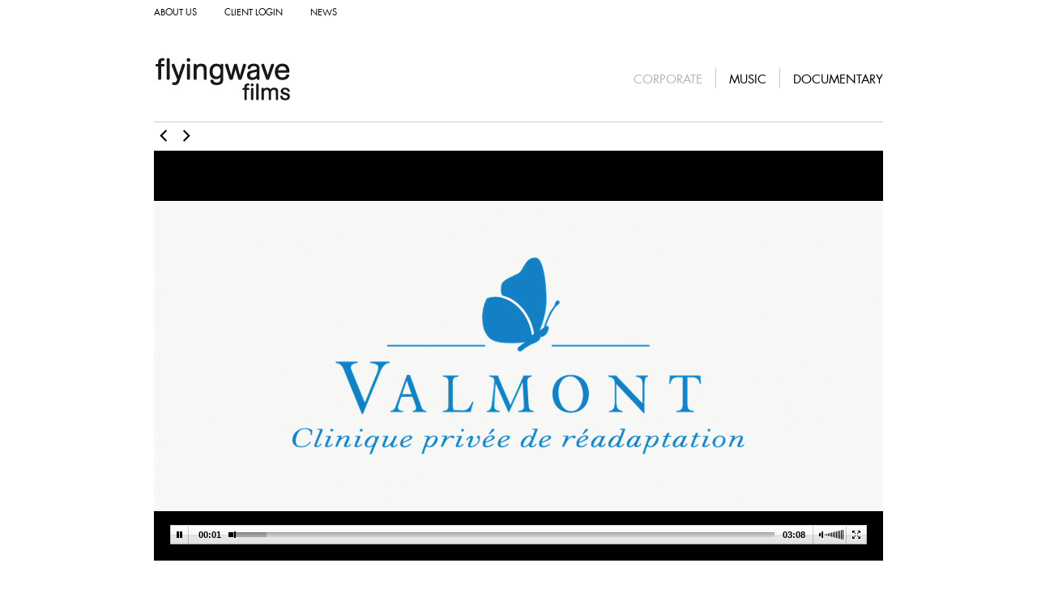

--- FILE ---
content_type: text/html
request_url: http://www.flyingwave.com/fr/corporate?itemid=102
body_size: 19877
content:
<!DOCTYPE html PUBLIC "-//W3C//DTD XHTML 1.0 Transitional//EN" "http://www.w3.org/TR/xhtml1/DTD/xhtml1-transitional.dtd">
<html xmlns="http://www.w3.org/1999/xhtml">
<head>
<base href="http://www.flyingwave.com/" />
<meta http-equiv="Content-Type" content="text/html; charset=UTF-8" />
<title>production réalisation de films  et  à genève réalisateur et producteur 	  FLYING WAVE</title>
<meta name="keywords" content="Meta Tags keywords" lang="fr" />
<meta name="description" content="flyingwave films est une société de productions de films basée à Genève" lang="fr" />
<meta name="robots" content="all">
<meta name="distribution" content="Global">
<meta name="revisit-after" content="2 days">
<meta http-equiv="reply-to" content="info@monoloco.ch">
<meta name="copyright" content="© 2011 - Monoloco - www.monoloco.ch">
<meta name="author" content="monoloco web and multimedia production">
<meta name="SKYPE_TOOLBAR" content="SKYPE_TOOLBAR_PARSER_COMPATIBLE" />
<link href="/css/fonts/stylesheet.css" rel="stylesheet" type="text/css" />
<link href="/css/fly.css" rel="stylesheet" type="text/css" />
<link href="/css/menu_top.css" rel="stylesheet" type="text/css" />
<link href="/css/menu_rub.css" rel="stylesheet" type="text/css" />
<link href="/css/menu_sous_rub.css" rel="stylesheet" type="text/css" />
<script src="/js/jquery.min.js" type="text/javascript"></script>

<script type="text/javascript" src="/mediaplayer/jwplayer.js"></script>

<script src="/js/jquery.popupWindow.js" type="text/javascript"></script>
<script>
$(document).ready(function(){

		
		
	$(".opener").addClass("stopopener");
	$(".opener").nextUntil(".stopopener").hide();
	$(".opener").click(function(){
		 $(this).nextUntil(".stopopener").slideToggle('fast');
		 });
});
</script>

<!--[if IE 6]>
<script src="js/DD_belatedPNG.js"></script>
<script>
  DD_belatedPNG.fix('img, div, li, a, span');
</script>
<style>
#menu_rub ul li ul {
    float: right;
    right:0px;
    width: 670px;
}
</style>
<![endif]--> 

</head>

<body>

<div id="site">
<div id="site_middle">

<!--//////////HEADER/////////////////////////////-->
<div id="header">
<div id="top">
<div id="menu_top"><ul>
    	<li class=" normal  debut"><a href="fr/a-propos" class="flyfutura" style="color:#">ABOUT US </a>
    </li>
    	<li class=" normal "><a href="fr/clients" class="flyfutura" style="color:#">CLIENT LOGIN</a>
    </li>
    	<li class=" normal "><a href="fr/atualit-s" class="flyfutura" style="color:#">NEWS </a>
    </li>
    </ul></div>
  <div id="logo"><a href="/index.php"><img src="img/logo.gif" width="280" height="100" border="0" /></a></div>
</div>
  <!--//////////MENU///////////////////////////////-->
  <div id="menu_rub"><ul>
<!--<li>
 <a href="fr/home"><img src="/img/pico_home.gif" width="16" height="16" border="0" /></a>
</li>-->
    	<li class=" selected "><a href="fr/corporate" class="flyfutura"  >CORPORATE</a>
    </li>
    	<li class=" normal "><a href="fr/music" class="flyfutura"  >MUSIC</a>
    </li>
    	<li class=" normal  fin"><a href="fr/documentation" class="flyfutura"  >DOCUMENTARY</a>
    </li>
    </ul></div>
  <!--//////////MENU-END///////////////////////////-->
</div>



<!--//////////CONTENT////////////////////////////-->
<div id="content_site">
  

	<div id="carousel"><link rel="stylesheet" href="/js/nivo-gallery/nivo-gallery.css" type="text/css" media="screen" />
<script src="/js/nivo-gallery/jquery.nivo.gallery.min.js" type="text/javascript"></script>



<div id="controltop" style="height:35px"><a href="fr/corporate?itemid=111"><img src="/img/fleche_left.gif" width="26" height="35" border="0" /></a><a href="fr/corporate?itemid=98"><img src="/img/fleche_right.gif" width="26" height="35" border="0" /></a></div>
<div class="clear"><!--vide--></div>

<div id="gallery" class="nivoGallery">

<style>
.nivoGallery-next,.nivoGallery-prev {
	display:none !important;
}
</style>



<ul>
 
        <li data-title="GSMN - Genolier Swiss Medical Network  Clinique Valmont - July 2015." data-caption=" // ">
        
                
                 <div id='video_327' style="width:100%; float:left;height:100%">Install FLASH</div>
        
		<script type="text/javascript">
        jwplayer("video_327").setup({
        flashplayer: "/mediaplayer/player-licensed.swf",
    
        file:"/useruploads/module_videos/p19u4099ju1p2b6tp1he913t72f34.mp4",
        autostart: true,
		screencolor: '000000',
        backcolor: "b3b3b4",
        frontcolor: "FFFFFF",
        lightcolor: "FFFFFF",
      //  skin: "/mediaplayer/stylish.swf",
        height:'100%',
        width: '100%'
        
        });
        </script>
        
        
        
                
                
        </li>


</ul>


</div>

<!--FIN DU CAROUSEL-->
<div class="clear"><!--vide--></div>

<div id="projet_zone" >


<div id="projet_txt" style="width:720px; float:right; padding-right:180px">
<h1 class="flyminnion">GSMN - Genolier Swiss Medical Network  <span class="flyminnion"></span></h1>
<h2 class="flyminnion">Clinique Valmont - July 2015.</h2>
<p><a href="http://www.cliniquevalmont.ch/fr/accueil-cva/notre-clinique/presentation-video">http://www.cliniquevalmont.ch/fr/accueil-cva/notre-clinique/presentation-video</a></p>
<p class="opener clickable">EN SAVOIR PLUS</p>
<p> <p>R&eacute;alisation - Robert Genillard.</p>
<p>Chef Op&eacute;rateur - Nicolas Veuthey.</p>
<p>Assistant Camera - Maxime Raymond.</p>
<p>Drone - Vision Air - Cyril Neri.</p>
<p>Music - Stanislas Romanowski.</p></p>



</div>
<div class="clear"><!--vide--></div>
<div id="projet_link"  >

<ul>
<li><a  href="http://www.facebook.com/sharer.php?u=http://www.flyingwave.com/share/fr/corporate/102&t=GSMN - Genolier Swiss Medical Network " class="popupfly flyfutura" style="background-image:url(/img/Ilove3.gif); background-position:left; background-repeat:no-repeat">I LIKE</a></li>
<li><a class="popupfly flyfutura" href="http://twitter.com/share?text=GSMN - Genolier Swiss Medical Network   http://www.flyingwave.com/share/fr/corporate/102" title="Click to share this post on Twitter"  style="background-image:url(/img/Itweet3.gif); background-position:left; background-repeat:no-repeat"> I TWEET</a></li>
<li style="border-right:0px !important; padding-right:0px !important"><a href="mailto:?subject=A voir sur Flyingwave &body=GSMN - Genolier Swiss Medical Network %0A %0Ahttp://www.flyingwave.com/share/fr/corporate/102"   style="background-image:url(/img/Imail3.gif); background-position:left; background-repeat:no-repeat" class="flyfutura"> E-MAIL</a></li>
</ul>

</div>

<div class="clear"><!--vide--></div>
</div>


<div class="titel_line flyfutura">
LATEST </div>

<div id="list_projets">
		
		   <div class="listing encar"  style="margin-right:1px">
		
            
                  <div class="liste_type_projet">
                  <a href="fr/corporate?itemid=111">
                                        <img src="/img/liste_type_video_off.png" width="179" height="179" />
                                           </a>
                    </div>
            <div class="liste_img" >
                        <img src="/phpThumb/phpThumb.php?src=/useruploads/module_projets/crop_577235c08fe17.jpeg&w=179&h=179&zc=1" border="0" /><br />
            
            </div>
  
                            <div class="liste_info">
                           <div class="liste_titre">Green Award d'Or au 5ème Deauville Green Awards 17.06.2016.</div>
                           <div class="liste_type">Film promotionnel</div>
                           </div>
         
            </div>    
      		
		   <div class="listing encar"  style="margin-right:1px">
		
            
                  <div class="liste_type_projet">
                  <a href="fr/corporate?itemid=102">
                                        <img src="/img/liste_type_video_off.png" width="179" height="179" />
                                           </a>
                    </div>
            <div class="liste_img" >
                        <img src="/phpThumb/phpThumb.php?src=/useruploads/module_projets/55e5611ae0535.jpg&w=179&h=179&zc=1" border="0"  /><br />
            
            </div>
  
                            <div class="liste_info">
                           <div class="liste_titre">GSMN - Genolier Swiss Medical Network </div>
                           <div class="liste_type">Film promotionnel</div>
                           </div>
         
            </div>    
      		
		   <div class="listing encar"  style="margin-right:1px">
		
            
                  <div class="liste_type_projet">
                  <a href="fr/corporate?itemid=98">
                                        <img src="/img/liste_type_video_off.png" width="179" height="179" />
                                           </a>
                    </div>
            <div class="liste_img" >
                        <img src="/phpThumb/phpThumb.php?src=/useruploads/module_projets/5342ba62cfd54.jpg&w=179&h=179&zc=1" border="0"  /><br />
            
            </div>
  
                            <div class="liste_info">
                           <div class="liste_titre">Banque Pictet & Cie SA</div>
                           <div class="liste_type">Film promotionnel</div>
                           </div>
         
            </div>    
      		
		   <div class="listing encar"  style="margin-right:1px">
		
            
                  <div class="liste_type_projet">
                  <a href="fr/corporate?itemid=100">
                                        <img src="/img/liste_type_video_off.png" width="179" height="179" />
                                           </a>
                    </div>
            <div class="liste_img" >
                        <img src="/phpThumb/phpThumb.php?src=/useruploads/module_projets/546b49d900a2b.png&w=179&h=179&zc=1" border="0"  /><br />
            
            </div>
  
                            <div class="liste_info">
                           <div class="liste_titre">La Fondation Romande pour la Recherche sur le Diabète</div>
                           <div class="liste_type">Film d'entreprise</div>
                           </div>
         
            </div>    
      		
		   <div class="listing encar" >
		
            
                  <div class="liste_type_projet">
                  <a href="fr/corporate?itemid=110">
                                        <img src="/img/liste_type_video_off.png" width="179" height="179" />
                                           </a>
                    </div>
            <div class="liste_img" >
                        <img src="/phpThumb/phpThumb.php?src=/useruploads/module_projets/55ed5c3082b3b.jpg&w=179&h=179&zc=1" border="0"  /><br />
            
            </div>
  
                            <div class="liste_info">
                           <div class="liste_titre">JOHNSON & JOHNSON</div>
                           <div class="liste_type">Film promotionnel</div>
                           </div>
         
            </div>    
      		
		   <div class="listing encar"  style="margin-right:1px">
		
            
                  <div class="liste_type_projet">
                  <a href="fr/corporate?itemid=13">
                                        <img src="/img/liste_type_video_off.png" width="179" height="179" />
                                           </a>
                    </div>
            <div class="liste_img" >
                        <img src="/phpThumb/phpThumb.php?src=/useruploads/module_projets/4ecbae2d3edd5.jpg&w=179&h=179&zc=1" border="0"  /><br />
            
            </div>
  
                            <div class="liste_info">
                           <div class="liste_titre">MOJEH MAGAZINE, behind the scene</div>
                           <div class="liste_type">Film promotionnel</div>
                           </div>
         
            </div>    
      		
		   <div class="listing encar"  style="margin-right:1px">
		
            
                  <div class="liste_type_projet">
                  <a href="fr/corporate?itemid=16">
                                        <img src="/img/liste_type_video_off.png" width="179" height="179" />
                                           </a>
                    </div>
            <div class="liste_img" >
                        <img src="/phpThumb/phpThumb.php?src=/useruploads/module_projets/4ecbb4a8c5842.jpg&w=179&h=179&zc=1" border="0"  /><br />
            
            </div>
  
                            <div class="liste_info">
                           <div class="liste_titre">PRIX PICTET </div>
                           <div class="liste_type">Film promotionnel</div>
                           </div>
         
            </div>    
      		
		   <div class="listing encar"  style="margin-right:1px">
		
            
                  <div class="liste_type_projet">
                  <a href="fr/corporate?itemid=27">
                                        <img src="/img/liste_type_video_off.png" width="179" height="179" />
                                           </a>
                    </div>
            <div class="liste_img" >
                        <img src="/phpThumb/phpThumb.php?src=/useruploads/module_projets/4ecbaf2122e4e.jpg&w=179&h=179&zc=1" border="0"  /><br />
            
            </div>
  
                            <div class="liste_info">
                           <div class="liste_titre">Van Cleefs & Arpels </div>
                           <div class="liste_type">Film d'entreprise</div>
                           </div>
         
            </div>    
      		
		   <div class="listing encar"  style="margin-right:1px">
		
            
                  <div class="liste_type_projet">
                  <a href="fr/corporate?itemid=17">
                                        <img src="/img/liste_type_video_off.png" width="179" height="179" />
                                           </a>
                    </div>
            <div class="liste_img" >
                        <img src="/phpThumb/phpThumb.php?src=/useruploads/module_projets/crop_4ecbb3f39c6dd.jpg&w=179&h=179&zc=1" border="0" /><br />
            
            </div>
  
                            <div class="liste_info">
                           <div class="liste_titre">PRIX PICTET</div>
                           <div class="liste_type">Film promotionnel</div>
                           </div>
         
            </div>    
      		
		   <div class="listing encar" >
		
            
                  <div class="liste_type_projet">
                  <a href="fr/corporate?itemid=9">
                                        <img src="/img/liste_type_video_off.png" width="179" height="179" />
                                           </a>
                    </div>
            <div class="liste_img" >
                        <img src="/phpThumb/phpThumb.php?src=/useruploads/module_projets/4ece6ee8db4b6.jpg&w=179&h=179&zc=1" border="0"  /><br />
            
            </div>
  
                            <div class="liste_info">
                           <div class="liste_titre">PRIX PICTET </div>
                           <div class="liste_type">Film promotionnel</div>
                           </div>
         
            </div>    
      		
		   <div class="listing encar"  style="margin-right:1px">
		
            
                  <div class="liste_type_projet">
                  <a href="fr/corporate?itemid=18">
                                        <img src="/img/liste_type_video_off.png" width="179" height="179" />
                                           </a>
                    </div>
            <div class="liste_img" >
                        <img src="/phpThumb/phpThumb.php?src=/useruploads/module_projets/4ecbb0288aa05.jpg&w=179&h=179&zc=1" border="0"  /><br />
            
            </div>
  
                            <div class="liste_info">
                           <div class="liste_titre">PRIX PICTET  </div>
                           <div class="liste_type">Film promotionnel</div>
                           </div>
         
            </div>    
      		
		   <div class="listing encar"  style="margin-right:1px">
		
            
                  <div class="liste_type_projet">
                  <a href="fr/corporate?itemid=38">
                                        <img src="/img/liste_type_video_off.png" width="179" height="179" />
                                           </a>
                    </div>
            <div class="liste_img" >
                        <img src="/phpThumb/phpThumb.php?src=/useruploads/module_projets/4ecd36e35720f.jpg&w=179&h=179&zc=1" border="0"  /><br />
            
            </div>
  
                            <div class="liste_info">
                           <div class="liste_titre">LOUIS VUITTON / SOUNDWALK</div>
                           <div class="liste_type">Film promotionnel</div>
                           </div>
         
            </div>    
      		
		   <div class="listing encar"  style="margin-right:1px">
		
            
                  <div class="liste_type_projet">
                  <a href="fr/corporate?itemid=40">
                                        <img src="/img/liste_type_video_off.png" width="179" height="179" />
                                           </a>
                    </div>
            <div class="liste_img" >
                        <img src="/phpThumb/phpThumb.php?src=/useruploads/module_projets/4ecbb46fde10e.jpg&w=179&h=179&zc=1" border="0"  /><br />
            
            </div>
  
                            <div class="liste_info">
                           <div class="liste_titre">MOJEH Magazine, behind the scene...</div>
                           <div class="liste_type">Film promotionnel</div>
                           </div>
         
            </div>    
      		
		   <div class="listing encar"  style="margin-right:1px">
		
            
                  <div class="liste_type_projet">
                  <a href="fr/corporate?itemid=22">
                                        <img src="/img/liste_type_video_off.png" width="179" height="179" />
                                           </a>
                    </div>
            <div class="liste_img" >
                        <img src="/phpThumb/phpThumb.php?src=/useruploads/module_projets/4ee9e48e45ac9.jpg&w=179&h=179&zc=1" border="0"  /><br />
            
            </div>
  
                            <div class="liste_info">
                           <div class="liste_titre">CLICMOBILE - CHINA FOCUS</div>
                           <div class="liste_type">Film promotionnel</div>
                           </div>
         
            </div>    
      

   <script>

$(".liste_type_projet img").hover(
 function()
 {
  this.src = this.src.replace("_off","_on");
 },
 function()
 {
  this.src = this.src.replace("_on","_off");
 }
);
</script><div class="clear"><!--vide--></div>
</div>


<script type="text/javascript">
    $(document).ready(function() {
        $('#gallery').nivoGallery({
		 startPaused: true,
		  effect: 'fade'
		
		});
    });
    </script></div>
          <div class="clear"><!-- --></div>
</div>
<!--//////////CONTENT-END////////////////////////-->


<div class="clear"><!--vide--></div>

</div>
</div>
<div class="clear"><!--vide--></div>
<!--//////////FOOTER/////////////////////////////-->
<div id="footer">
	 <div id="footer_middle" class="titel_line">
     <a href="http://www.monoloco.ch" target="_blank" style="float:right; text-transform:uppercase">Création monoloco</a>
     </div>
</div>
<!--//////////FOOTER-END//////////////////////////-->



<script type="text/javascript"> 
$('.popupfly').popupWindow({ 
height:500, 
width:500, 
top:50, 
left:50 
}); 
</script>

</body>
</html>

--- FILE ---
content_type: text/css
request_url: http://www.flyingwave.com/css/fonts/stylesheet.css
body_size: 1355
content:
/* Generated by Font Squirrel (http://www.fontsquirrel.com) on December 7, 2011 */



@font-face {
    font-family: 'MinionProRegular';
    src: url('minionpro-regular-webfont.eot');
    src: url('minionpro-regular-webfont.eot?#iefix') format('embedded-opentype'),
         url('minionpro-regular-webfont.woff') format('woff'),
         url('minionpro-regular-webfont.ttf') format('truetype'),
         url('minionpro-regular-webfont.svg#MinionProRegular') format('svg');
    font-weight: normal;
    font-style: normal;

}

@font-face {
    font-family: 'MinionProItalic';
    src: url('minionpro-it-webfont.eot');
    src: url('minionpro-it-webfont.eot?#iefix') format('embedded-opentype'),
         url('minionpro-it-webfont.woff') format('woff'),
         url('minionpro-it-webfont.ttf') format('truetype'),
         url('minionpro-it-webfont.svg#MinionProItalic') format('svg');
    font-weight: normal;
    font-style: normal;

}

@font-face {
    font-family: 'FuturaStdBook';
    src: url('futurastd-book-webfont.eot');
    src: url('futurastd-book-webfont.eot?#iefix') format('embedded-opentype'),
         url('futurastd-book-webfont.woff') format('woff'),
         url('futurastd-book-webfont.ttf') format('truetype'),
         url('futurastd-book-webfont.svg#FuturaStdBook') format('svg');
    font-weight: normal;
    font-style: normal;

}



--- FILE ---
content_type: text/css
request_url: http://www.flyingwave.com/css/fly.css
body_size: 4590
content:


html, body { 
height: 100%;
}

body {
	font-family: Arial, Helvetica, sans-serif;
	color: #404038;
	font-size: 15px;
	cursor:default;
	/*background-color:#000;*/
}



* {
	margin:0px;
	padding:0px;
}
div, img {
	border: none;	
}


p{
padding-bottom:1.2em;
}


h1{
	
	font-family:'MinionProItalic',Georgia,Arial,Helvetica, sans-serif;
	font-size:40px;
	color:#000000;
	padding:0px;
	padding-bottom:6px;
	font-weight:normal;
	font-style: italic;
}
h1 span{
	color:#7f7f7f;
}
h2{
font-family: 'MinionProRegular',Georgia,Arial,Helvetica, sans-serif;
font-size:19px;
color:#7f7f7f;
padding-bottom:18px;
font-weight:normal;
}
h3{
font-family: 'MinionProRegular',Georgia,Arial,Helvetica, sans-serif;
font-size:14px;
color:#000000;
font-weight:normal;
}

.flyfutura{
	    font-family: 'FuturaStdBook' !important;

}
.flyminnion{
font-family: 'MinionProRegular',Georgia,Arial,Helvetica, sans-serif !important;	
	
}
a {
 outline: none;
 color:#A292B8;
}


a:active {
 outline: none;
}

:focus {
 -moz-outline-style: none;
}

a, a:active, a:link, a:visited{
font-family:  Arial, sans-serif;
font-size: 13px;
text-decoration: none;
color:#7f7f7f;
text-decoration:none;
}
a:hover {
text-decoration:none;
}

.clear{

clear:both;
}
#site{
	width:100%;
	background-color:#FFF;
}
#site_middle{
position:relative;
width:900px;
margin:auto;

}
#header{
position:relative;
width:900px;
height:150px;
border-bottom:1px solid #CCCCCC;
}

#top{
	width:340px;
	height:150px;
	float:left;
}

#logo{
	width:273px;
	float:left;
	margin-top:6px;
}

#projet_zone{
	width:900px;
	/*border-bottom:1px solid #B5B5B5;*/
	margin-top:44px;
	margin-bottom: 40px;

}


#content_site{
position:relative;
width:900px;
}

.titel_line{
	border-bottom:1px solid #CCCCCC;
	border-top:	1px solid #CCCCCC;
	padding-bottom:11px;
	padding-top:11px;
	margin-bottom:14px;
}


#content{
  float: right;
    width: 680px;
	margin-bottom:40px;
	margin-top:40px;
}
#content ul,#content ol, #content_page ul,#content_page ol{
padding-left:15px;
}
#content li, #content_page li{
padding-bottom:4px;
}
#projet_link{
    position: absolute;
    right: 0;
	
}

#projet_link ul, #projet_link li {
	margin: 0px;
	padding: 0px;
	list-style: none;
	display: block;
}
#projet_link ul{
	
 margin-top: 19px;
	
}
#projet_link ul li{
	border-right:1px solid #CCCCCC;
	float:left;
	padding-left:20px;
padding-right:20px;
	
}
#projet_link ul li a {
	text-decoration: none;
	text-transform: uppercase;
	display: block;
	font-size:11px;
	padding: 0px;
	padding-left:30px;
	
	/*padding-top:15px;
	padding-bottom:10px;*/
}


.clickable {
cursor: pointer;
}
.opener{
	font-size:11px;
	color:#a292b8;
	font-weight:bold;	
}
.listing {
	  position: relative;
	/*  padding-bottom:10px;*/
	  height:264px;
	  width:179px;
	  float:left;

}
.liste_img{
	top:0px;
	position:absolute;
	width:179px;
	height:179px;
	margin-bottom:10px;
	background-color:#f7f6f6;
}
.liste_type_projet{
	top:0px;
	position:absolute;
	width:179px;
	height:179px;
	z-index:1000;
/*	display:none;*/
}
.liste_info{
	position:absolute;
	top:190px;
	
}

.liste_titre{
	font-size:14px;
	margin-right: 4px;
	color:#000;
}
.liste_type{
	font-size:11px;
	color:#7f7f7f;
}

.liste_news{
position:relative;
width:680px;
padding-bottom:20px;
border-bottom:1px solid #B5B5B5;
margin-bottom:20px;

}
a.more_news, a:active.more_news, a:link.more_news, a:visited.more_news{
color:#a292b8;
font-size:11px;
text-transform:uppercase;
}

.date_news{
	width:164px;
	color:#7f7f7f;
	font-size:19px;
	float:left;
}

.txt_news{
	width:498px;
	float:right;
	
}
#home_news{
	width:900px;
	float:left;
	margin-bottom:20px;
	
}
.txt_news_home{
	width:720px;
	float:right;
	
}

.input {
clear:both;
margin-top:5px;
}
.input label {
display:block;
float:left;
padding-bottom:2px;
padding-top:2px;
width:110px;
}
.input input, .input textarea {
border:1px solid #CCCCCC;
/*float:left;*/
margin-left:5px;
padding:2px;
width:190px;
}
input.errormsg {
border-color:#FF0000;
color:#FF0000;
}
.errormsg {
color:#FF0000;
margin-left:114px;
}



#footer{
position:relative;
width:100%;
padding-bottom:20px;
/*background-color:#000;
height:216px;
min-height:216px;
height:auto;
line-height:1.8em;*/
}

#footer_middle{
	width:900px;
	margin:auto;
	padding-bottom: 20px;
}
#footertitre{
	margin-top:28px;
	margin-bottom:20px;	
font-size:24px;
color:#FFF;
}
#footeradresse{
color:#fefefe;
font-size:11px;
line-height:1.8em;
}
#footer_middle a, #footer_middle a:active, #footer_middle a:link, #footer_middle a:visited{
font-size:11px;
color:#000;	
}


#footerform input, #footerform textarea {
	margin-bottom:6px;
	color:#7F7F7F;
	
}

--- FILE ---
content_type: text/css
request_url: http://www.flyingwave.com/css/menu_top.css
body_size: 632
content:
@charset "UTF-8";


#menu_top ul, #menu_top li {
	margin: 0px;
	padding: 0px;
	list-style: none;
}
#menu_top ul li {
	float: left;
	display: block;

	padding-left: 17px;
	padding-right: 17px;
}


#menu_top ul li.debut{
	padding-left: 0px !important;
	
}
#menu_top ul li.last a {
	padding-right: 10px;
}
#menu_top ul li.selected a {
	color: #b5b5b5;

}
#menu_top ul li.selected a:hover {
	color: #b5b5b5;
}

#menu_top ul li a {
	text-decoration: none;
	text-transform: uppercase;
	color: #000000;
	display: block;
	font-size:11px;
	
	padding: 0px;
	padding-top:8px;
	padding-bottom:3px;
}
#menu_top ul li a:hover {
	color: #b5b5b5;
}

--- FILE ---
content_type: text/css
request_url: http://www.flyingwave.com/css/menu_rub.css
body_size: 750
content:
@charset "UTF-8";

#menu_rub{
	width:558px;	
	float:right;
	margin-top:83px;
	text-align:right;
}
#menu_rub ul{
	float:right;
}
#menu_rub ul, #menu_rub li {
	margin: 0px;
	padding: 0px;
	list-style: none;
}
#menu_rub ul li {
	float: left;
	display: block;

	padding-left: 16px;
	padding-right: 16px;
	border-right:1px solid #CCCCCC;
	padding-bottom:1px;
}
#menu_rub ul li.fin  {
	padding-right: 0px;
	border-right: 0px;
}
#menu_rub ul li.selected a {
	color: #b5b5b5;

}
#menu_rub ul li.selected a:hover {
	color: #b5b5b5;
}

#menu_rub ul li a {
	text-decoration: none;
	text-transform: uppercase;
	color: #000000;
	display: block;
	font-size:15px;
	padding: 0px;
	padding-top:5px;
	padding-bottom:0px;
}
#menu_rub ul li a:hover {
	color: #b5b5b5;
}


--- FILE ---
content_type: text/css
request_url: http://www.flyingwave.com/css/menu_sous_rub.css
body_size: 1091
content:
@charset "utf-8";
/* CSS Document */
#sous_menu{
margin-top:40px;	
float: left;
width: 180px;

}



#sous_menu ul, #sous_menu li {
	margin: 0px;
	padding: 0px;
	list-style: none;
	display: block;
}
#sous_menu ul{
	width:180px;
	border-top:1px solid #CCCCCC;
	
}
#sous_menu ul li{
	width:180px;
	border-bottom:1px solid #CCCCCC;
	
}
#sous_menu ul li a {
	text-decoration: none;
	text-transform: uppercase;
	display: block;
	font-size:11px;
	padding: 0px;
	padding-left:40px;
	padding-top:15px;
	padding-bottom:10px;
	color:#000;
	
	
	background-image:url(../img/fleche_menu.gif);
	background-position:left center;
	background-repeat:no-repeat;
}
#sous_menu ul li.selected a {
	color: #b5b5b5;

}
#sous_menu ul li.selected a:hover {
	color: #b5b5b5;
}
#sous_menu ul li ul li a {
	text-decoration: none;
	text-transform: uppercase;
	display: block;
	font-size:10px;
	padding: 0px;
	padding-left:50px;
	padding-top:15px;
	padding-bottom:10px;
	color:#000;
	background-image: none;
}
#sous_menu ul li ul li.normal a {
	color:#000;
	
}
#sous_menu ul li ul li{
	width:180px;
	border-bottom:0px;
	
}

--- FILE ---
content_type: text/css
request_url: http://www.flyingwave.com/js/nivo-gallery/nivo-gallery.css
body_size: 4979
content:
/*
 * jQuery Nivo Gallery v0.7
 * http://dev7studios.com
 *
 * Copyright 2011, Gilbert Pellegrom
 * Free to use and abuse under the MIT license.
 * http://www.opensource.org/licenses/mit-license.php
 * 
 * October 2011
 */
 
.nivoGallery {
    position:relative;
    background:#000 url(images/loading.gif) no-repeat 50% 50%;
    width:100%; /* Width can be fixed px or dynamic % value */
    height:506px; /* Height must be fixed px value */
    margin-bottom:28px;
}
.nivoGallery.loaded {
    background:#FFF; /* Remove the loading gif */
}
.nivoGallery ul {
    list-style:none;
    margin:0;
    padding:0;
}
.nivoGallery ul li {
    position:absolute;
    top:0;
    left:0;
    width:100%;
    height:100%;
    display:none;
    font: 14px/1.6em arial,sans-serif;
    color:#fff;
}
.nivoGallery ul img {
    display:block;
    max-width:100%;
    max-height:100%;
    position:absolute; 
    top:0; 
    bottom:0; 
    left:0; 
    right:0;
	margin:auto;
    -ms-interpolation-mode:bicubic;
}

.nivoGallery-slides {
    position:relative;
    height:100%;
    overflow:hidden;
}

.nivoGallery-htmlwrap {
    padding:20px;
    height:100%;
    overflow:auto;
    -webkit-box-sizing: border-box;
    -moz-box-sizing: border-box;
    box-sizing: border-box;
}
.nivoGallery-videowrap video,
.nivoGallery-videowrap iframe,  
.nivoGallery-videowrap object,  
.nivoGallery-videowrap embed {
	position:absolute;
	top:0;
	left:0;
	width:100%;
	height:100%;
}

.nivoGallery-directionNav a {
    position:absolute;
    top:45%;
    cursor:pointer;
    display:block;
	width:32px;
	height:50px;
	background:url(images/arrows.png) no-repeat;
	text-indent:-9999px;
	border:0;
    opacity:0;
    z-index:5;
    -webkit-transition:opacity 150ms ease-in-out;
    -moz-transition:opacity 150ms ease-in-out;
    -o-transition:opacity 150ms ease-in-out;
    transition:opacity 150ms ease-in-out;
}
.nivoGallery-directionNav .nivoGallery-prev {
    left:10px;
}
.nivoGallery-directionNav .nivoGallery-next {
    right:10px;
    background-position:-32px 0;
}
.nivoGallery:hover .nivoGallery-directionNav a {
    opacity:0.7;
}
.nivoGallery:hover .nivoGallery-directionNav a:hover {
    opacity:1;
}

.nivoGallery-bar {
/*	display:none;*/
    position:absolute;
    bottom:-28px;
    left:0;
    height:28px;
    width:100%;
    font: 11px/28px arial,sans-serif;
   /* background: #515151;
    background: -moz-linear-gradient(top, #515151 0%, #0e0e0e 100%);
    background: -webkit-gradient(linear, left top, left bottom, color-stop(0%,#515151), color-stop(100%,#0e0e0e));
    background: -webkit-linear-gradient(top, #515151 0%,#0e0e0e 100%);
    background: -o-linear-gradient(top, #515151 0%,#0e0e0e 100%);
    background: -ms-linear-gradient(top, #515151 0%,#0e0e0e 100%);
    filter: progid:DXImageTransform.Microsoft.gradient( startColorstr='#515151', endColorstr='#0e0e0e',GradientType=0 );
    background: linear-gradient(top, #515151 0%,#0e0e0e 100%);*/
   /* border-top:1px solid #222;*/
    z-index:5;
}
.nivoGallery-play {
    display:inline-block;
    width:32px;
    height:28px;
    border:0;
    background:url(images/playpause.png) no-repeat 50% 8px;
    cursor:pointer;
    border-right:1px solid rgba(0,0,0,0.3);
	display:none;
}
.nivoGallery-play.playing {
    background-position:50% -92px;
	
}
.nivoGallery-count {
    display:inline-block;
    vertical-align:top;
    height:28px;
    padding:0 8px;
    color:#aaa;
    border-left:1px solid rgba(255,255,255,0.2);
    border-right:1px solid rgba(0,0,0,0.3);
    text-shadow:0 1px 0 #000;
	display:none;
}
.nivoGallery-caption {
    display:inline-block;
    vertical-align:top;
    height:28px;
    border-left:1px solid rgba(255,255,255,0.2);
    padding:0 15px;
    overflow:hidden;
    color:#aaa;
 /*   text-shadow:0 1px 0 #000;*/
	display:none;
}
.nivoGallery-captionTitle {
    color:#7F7F7F;
    font-weight:bold;
    margin-right:5px;
}
.nivoGallery-fullscreen {
    float:left;
    display:inline-block;
    width:20px;
    height:28px;
    border:0;
    background:url(images/fullscreen.png) no-repeat 50% 7px;
    cursor:pointer;
	visibility:hidden;
   /* border-left:1px solid rgba(0,0,0,0.3);*/
}

.nivoGallery-progress {
    position:absolute;
    top:0;
    left:0;
    background:#fff;
    opacity:0.5;
    width:100%;
    height:2px;
    z-index:5;
}

.nivoGallery.fullscreen {
    position:fixed;
    top:0px;
    left:0px;
    width:100% !important;
    max-width:100%;
    height:100% !important;
    z-index:10000;
}
.nivoGallery.fullscreen .nivoGallery-caption {
    position:fixed;
    top:0;
    left:0;
    display:block;
    width:100%;
/*    background:#000;*/
    padding:20px;
    opacity:0.8;
}
.nivoGallery.fullscreen .nivoGallery-play {
    position:fixed;
    top:20px;
    right:45px;
    z-index:6;
}
.nivoGallery.fullscreen .nivoGallery-fullscreen {
    position:fixed;
    top:20px;
    right:20px;
}
.nivoGallery.fullscreen .nivoGallery-htmlwrap {
    padding:90px 20px 20px 20px;
}

--- FILE ---
content_type: application/x-javascript
request_url: http://www.flyingwave.com/js/nivo-gallery/jquery.nivo.gallery.min.js
body_size: 5534
content:
/*
 * jQuery Nivo Gallery v0.7
 * http://dev7studios.com
 *
 * Copyright 2011, Gilbert Pellegrom
 * Free to use and abuse under the MIT license.
 * http://www.opensource.org/licenses/mit-license.php
 * 
 * October 2011
 */

(function(a){a.nivoGallery=function(b,c){var d={pauseTime:3e3,animSpeed:300,effect:"fade",startPaused:false,directionNav:true,progressBar:true,galleryLoaded:function(){},beforeChange:function(a,b,c){},afterChange:function(a,b,c){},galleryEnd:function(){}};var e={slides:[],currentSlide:0,totalSlides:0,animating:false,paused:false,timer:null,progressTimer:null};var f=this;f.settings={};var g=a(b),b=b;f.init=function(){f.settings=a.extend({},d,c);h()};var h=function(){e.slides=g.find("ul li").remove();e.totalSlides=e.slides.length;g.find("ul").addClass("nivoGallery-slides");if(f.settings.progressBar){g.append('<div class="nivoGallery-progress"></div>')}if(f.settings.directionNav){g.append('<div class="nivoGallery-directionNav">'+'<a class="nivoGallery-prev">Prev</a> <a class="nivoGallery-next">Next</a>'+"</div>")}g.append('<div class="nivoGallery-bar">'+'<a class="nivoGallery-play playing" title="Play / Pause"></a>'+'<div class="nivoGallery-count">'+i()+"</div>"+'<div class="nivoGallery-caption">'+j()+"</div>"+'<a class="nivoGallery-fullscreen" title="Toggle Fullscreen"></a>'+"</div>").fadeIn(200);l(e.currentSlide)};var i=function(){return e.currentSlide+1+" / "+e.totalSlides};var j=function(){var b=a(e.slides[e.currentSlide]).attr("data-title");var c=a(e.slides[e.currentSlide]).attr("data-caption");var d="";if(b)d+='<span class="nivoGallery-captionTitle">'+b+"</span>";if(c)d+=c;return d};var k=function(){clearTimeout(e.timer);if(f.settings.progressBar){clearInterval(e.progressTimer);g.find(".nivoGallery-progress").width("0%")}if(!e.paused){e.timer=setTimeout(function(){g.trigger("nextslide")},f.settings.pauseTime);if(f.settings.progressBar){var a=new Date;e.progressTimer=setInterval(function(){var b=new Date-a;var c=b/f.settings.pauseTime*100;g.find(".nivoGallery-progress").width(c+"%");if(c>100){clearInterval(e.progressTimer);g.find(".nivoGallery-progress").width("0%")}},10)}}};var l=function(b,c){if(a(e.slides[b]).data("loaded")){if(typeof c=="function")c.call(this);return}if(a(e.slides[b]).find("img").length>0&&a(e.slides[b]).attr("data-type")!="html"&&a(e.slides[b]).attr("data-type")!="video"){g.removeClass("loaded");var d=new Image;a(d).load(function(){g.find(".nivoGallery-slides").append(e.slides[b]);a(e.slides[b]).fadeIn(f.settings.animSpeed);if(b==0){g.trigger("galleryloaded")}g.addClass("loaded");a(e.slides[b]).data("loaded",true);a(e.slides[b]).addClass("slide-"+(b+1));if(typeof c=="function")c.call(this)}).attr("src",a(e.slides[b]).find("img:first").attr("src")).attr("alt",a(e.slides[b]).find("img:first").attr("alt")!=undefined?a(e.slides[b]).find("img:first").attr("alt"):"").attr("title",a(e.slides[b]).find("img:first").attr("title")!=undefined?a(e.slides[b]).find("img:first").attr("title"):"")}else{g.find(".nivoGallery-slides").append(e.slides[b]);if(b==0){g.trigger("galleryloaded")}g.addClass("loaded");a(e.slides[b]).data("loaded",true);a(e.slides[b]).addClass("slide-"+(b+1));if(a(e.slides[b]).attr("data-type")=="html")a(e.slides[b]).wrapInner('<div class="nivoGallery-htmlwrap"></div>');if(a(e.slides[b]).attr("data-type")=="video")a(e.slides[b]).wrapInner('<div class="nivoGallery-videowrap"></div>');if(typeof c=="function")c.call(this)}};var m=function(b){if(e.animating)return;f.settings.beforeChange.call(this,e.currentSlide,a(e.slides[e.currentSlide]),e.paused);if(f.settings.effect=="fade"){var c=false;e.animating=true;a(e.slides[e.currentSlide]).fadeOut(f.settings.animSpeed,function(){if(b=="prev"){e.currentSlide--;if(e.currentSlide<0){e.currentSlide=e.totalSlides-1;c=true}}else{e.currentSlide++;if(e.currentSlide>=e.totalSlides){e.currentSlide=0;c=true}}l(e.currentSlide,function(){g.find(".nivoGallery-count").text(i());g.find(".nivoGallery-caption").html(j());a(e.slides[e.currentSlide]).fadeIn(f.settings.animSpeed,function(){e.animating=false;k();f.settings.afterChange.call(this,e.currentSlide,a(e.slides[e.currentSlide]),e.paused);if(c)f.settings.galleryEnd.call(this)})})})}};f.play=function(){g.find(".nivoGallery-play").addClass("playing");e.paused=false;k()};f.pause=function(){g.find(".nivoGallery-play").removeClass("playing");e.paused=true;k()};f.nextSlide=function(){f.pause();m("next")};f.prevSlide=function(){f.pause();m("prev")};f.goTo=function(b){if(b==e.currentSlide||e.animating)return;a(e.slides[e.currentSlide]).fadeOut(f.settings.animSpeed);e.currentSlide=b-1;if(e.currentSlide<0)e.currentSlide=e.totalSlides-1;if(e.currentSlide>=e.totalSlides-1)e.currentSlide=e.totalSlides-2;f.pause();m("next")};g.bind("galleryloaded",function(){a(e.slides[e.currentSlide]).fadeIn(200);if(f.settings.startPaused){f.pause()}else{k()}f.settings.galleryLoaded.call(this)});g.find(".nivoGallery-play").live("click",function(){a(this).toggleClass("playing");e.paused=!e.paused;k();return false});g.bind("nextslide",function(){m("next")});g.find(".nivoGallery-prev").live("click",function(){f.prevSlide()});g.find(".nivoGallery-next").live("click",function(){f.nextSlide()});g.find(".nivoGallery-fullscreen").live("click",function(){g.toggleClass("fullscreen")});a(document).keyup(function(a){if(a.keyCode==27){g.removeClass("fullscreen")}});f.init()};a.fn.nivoGallery=function(b){return this.each(function(){if(undefined==a(this).data("nivoGallery")){var c=new a.nivoGallery(this,b);a(this).data("nivoGallery",c)}})}})(jQuery)

--- FILE ---
content_type: application/x-javascript
request_url: http://www.flyingwave.com/mediaplayer/jwplayer.js
body_size: 81535
content:
jwplayer=function(a){return jwplayer.constructor(a)};jwplayer.constructor=function(a){};$jw=jwplayer;jwplayer.utils=function(){};jwplayer.utils.typeOf=function(b){var a=typeof b;if(a==="object"){if(b){if(b instanceof Array){a="array"}}else{a="null"}}return a};jwplayer.utils.extend=function(){var a=jwplayer.utils.extend["arguments"];if(a.length>1){for(var b=1;b<a.length;b++){for(element in a[b]){a[0][element]=a[b][element]}}return a[0]}return null};jwplayer.utils.extension=function(a){return a.substr(a.lastIndexOf(".")+1,a.length).toLowerCase()};jwplayer.utils.html=function(a,b){a.innerHTML=b};jwplayer.utils.append=function(a,b){a.appendChild(b)};jwplayer.utils.wrap=function(a,b){a.parentNode.replaceChild(b,a);b.appendChild(a)};jwplayer.utils.ajax=function(d,c,a){var b;if(window.XMLHttpRequest){b=new XMLHttpRequest()}else{b=new ActiveXObject("Microsoft.XMLHTTP")}b.onreadystatechange=function(){if(b.readyState===4){if(b.status===200){if(c){c(b)}}else{if(a){a(d)}}}};b.open("GET",d,true);b.send(null);return b};jwplayer.utils.load=function(b,c,a){b.onreadystatechange=function(){if(b.readyState===4){if(b.status===200){if(c){c()}}else{if(a){a()}}}}};jwplayer.utils.find=function(b,a){return b.getElementsByTagName(a)};jwplayer.utils.append=function(a,b){a.appendChild(b)};jwplayer.utils.isIE=function(){return(!+"\v1")};jwplayer.utils.isIOS=function(){var a=navigator.userAgent.toLowerCase();return(a.match(/iP(hone|ad)/i)!==null)};jwplayer.utils.hasHTML5=function(){return !!document.createElement("video").canPlayType};jwplayer.utils.hasFlash=function(){return(typeof navigator.plugins!="undefined"&&typeof navigator.plugins["Shockwave Flash"]!="undefined")||(typeof window.ActiveXObject!="undefined")};(function(e){e.utils.mediaparser=function(){};var g={element:{width:"width",height:"height",id:"id","class":"className",name:"name"},media:{src:"file",preload:"preload",autoplay:"autostart",loop:"repeat",controls:"controls"},source:{src:"file",type:"type",media:"media","data-jw-width":"width","data-jw-bitrate":"bitrate"},video:{poster:"image"}};var f={};e.utils.mediaparser.parseMedia=function(i){return d(i)};function c(j,i){if(i===undefined){i=g[j]}else{e.utils.extend(i,g[j])}return i}function d(m,i){if(f[m.tagName.toLowerCase()]&&(i===undefined)){return f[m.tagName.toLowerCase()](m)}else{i=c("element",i);var n={};for(var j in i){if(j!="length"){var l=m.getAttribute(j);if(!(l===""||l===undefined||l===null)){n[i[j]]=m.getAttribute(j)}}}var k=m.style["#background-color"];if(k&&!(k=="transparent"||k=="rgba(0, 0, 0, 0)")){n.screencolor=k}return n}}function h(o,k){k=c("media",k);var m=[];if(e.utils.isIE()){var l=o.nextSibling;if(l!==undefined){while(l.tagName.toLowerCase()=="source"){m.push(a(l));l=l.nextSibling}}}else{var j=e.utils.selectors("source",o);for(var n in j){if(!isNaN(n)){m.push(a(j[n]))}}}var p=d(o,k);if(p.file!==undefined){m[0]={file:p.file}}p.levels=m;return p}function a(k,j){j=c("source",j);var i=d(k,j);i.width=i.width?i.width:0;i.bitrate=i.bitrate?i.bitrate:0;return i}function b(k,j){j=c("video",j);var i=h(k,j);return i}e.utils.mediaparser.replaceMediaElement=function(i,k){if(e.utils.isIE()){var l=false;var n=[];var m=i.nextSibling;while(m&&!l){n.push(m);if(m.nodeType==1&&m.tagName.toLowerCase()==("/")+i.tagName.toLowerCase()){l=true}m=m.nextSibling}if(l){while(n.length>0){var j=n.pop();j.parentNode.removeChild(j)}}i.outerHTML=k}};f.media=h;f.audio=h;f.source=a;f.video=b})(jwplayer);jwplayer.utils.selectors=function(a,c){if(c===undefined){c=document}a=jwplayer.utils.strings.trim(a);var b=a.charAt(0);if(b=="#"){return c.getElementById(a.substr(1))}else{if(b=="."){if(c.getElementsByClassName){return c.getElementsByClassName(a.substr(1))}else{return jwplayer.utils.selectors.getElementsByTagAndClass("*",a.substr(1))}}else{if(a.indexOf(".")>0){selectors=a.split(".");return jwplayer.utils.selectors.getElementsByTagAndClass(selectors[0],selectors[1])}else{return c.getElementsByTagName(a)}}}return null};jwplayer.utils.selectors.getElementsByTagAndClass=function(d,g,f){elements=[];if(f===undefined){f=document}var e=f.getElementsByTagName(d);for(var c=0;c<e.length;c++){if(e[c].className!==undefined){var b=e[c].className.split(" ");for(var a=0;a<b.length;a++){if(b[a]==g){elements.push(e[c])}}}}return elements};jwplayer.utils.strings=function(){};jwplayer.utils.strings.trim=function(a){return a.replace(/^\s*/,"").replace(/\s*$/,"")};(function(b){var a=[];b.constructor=function(c){return b.api.selectPlayer(c)};b.api=function(){};b.api.events={API_READY:"jwplayerAPIReady",JWPLAYER_READY:"jwplayerReady",JWPLAYER_FULLSCREEN:"jwplayerFullscreen",JWPLAYER_RESIZE:"jwplayerResize",JWPLAYER_ERROR:"jwplayerError",JWPLAYER_MEDIA_BUFFER:"jwplayerMediaBuffer",JWPLAYER_MEDIA_BUFFER_FULL:"jwplayerMediaBufferFull",JWPLAYER_MEDIA_ERROR:"jwplayerMediaError",JWPLAYER_MEDIA_LOADED:"jwplayerMediaLoaded",JWPLAYER_MEDIA_COMPLETE:"jwplayerMediaComplete",JWPLAYER_MEDIA_TIME:"jwplayerMediaTime",JWPLAYER_MEDIA_VOLUME:"jwplayerMediaVolume",JWPLAYER_MEDIA_META:"jwplayerMediaMeta",JWPLAYER_MEDIA_MUTE:"jwplayerMediaMute",JWPLAYER_PLAYER_STATE:"jwplayerPlayerState",JWPLAYER_PLAYLIST_LOADED:"jwplayerPlaylistLoaded",JWPLAYER_PLAYLIST_ITEM:"jwplayerPlaylistItem"};b.api.events.state={BUFFERING:"BUFFERING",IDLE:"IDLE",PAUSED:"PAUSED",PLAYING:"PLAYING"};b.api.PlayerAPI=function(d){this.container=d;this.id=d.id;var j={};var n={};var c=[];var g=undefined;var i=false;var h=[];var l=d.outerHTML;var m={};this.setPlayer=function(o){g=o};this.stateListener=function(o,p){if(!n[o]){n[o]=[];this.eventListener(b.api.events.JWPLAYER_PLAYER_STATE,f(o))}n[o].push(p);return this};function f(o){return function(q){var p=q.newstate,s=q.oldstate;if(p==o){var r=n[p];if(r){for(var t in r){if(typeof r[t]=="function"){r[t].call(this,{oldstate:s,newstate:p})}}}}}}this.addInternalListener=function(o,p){o.jwAddEventListener(p,'function(dat) { jwplayer("'+this.id+'").dispatchEvent("'+p+'", dat); }')};this.eventListener=function(o,p){if(!j[o]){j[o]=[];if(g&&i){this.addInternalListener(g,o)}}j[o].push(p);return this};this.dispatchEvent=function(q){if(j[q]){var p=e(q,arguments[1]);for(var o in j[q]){if(typeof j[q][o]=="function"){j[q][o].call(this,p)}}}};function e(p,o){var q=b.utils.extend({},o);if(p==b.api.events.JWPLAYER_FULLSCREEN){q.fullscreen=q.message;delete q.message}else{if(typeof q.data=="object"){q=b.utils.extend(q,q.data);delete q.data}}return q}this.callInternal=function(p,o){if(i){if(typeof g!="undefined"&&typeof g[p]=="function"){if(o!==undefined){return(g[p])(o)}else{return(g[p])()}}return null}else{h.push({method:p,parameters:o})}};this.playerReady=function(q){i=true;if(!g){this.setPlayer(document.getElementById(q.id))}this.container=document.getElementById(this.id);for(var o in j){this.addInternalListener(g,o)}this.eventListener(b.api.events.JWPLAYER_PLAYLIST_ITEM,function(r){m={}});this.eventListener(b.api.events.JWPLAYER_MEDIA_META,function(r){b.utils.extend(m,r.metadata)});this.dispatchEvent(b.api.events.API_READY);while(h.length>0){var p=h.shift();this.callInternal(p.method,p.parameters)}};this.getItemMeta=function(){return m};this.destroy=function(){j={};h=[];if(this.container.outerHTML!=l){b.api.destroyPlayer(this.id,l)}};function k(q,s,r){var o=[];if(!s){s=0}if(!r){r=q.length-1}for(var p=s;p<=r;p++){o.push(q[p])}return o}};b.api.PlayerAPI.prototype={container:undefined,options:undefined,id:undefined,getBuffer:function(){return this.callInternal("jwGetBuffer")},getDuration:function(){return this.callInternal("jwGetDuration")},getFullscreen:function(){return this.callInternal("jwGetFullscreen")},getHeight:function(){return this.callInternal("jwGetHeight")},getLockState:function(){return this.callInternal("jwGetLockState")},getMeta:function(){return this.getItemMeta()},getMute:function(){return this.callInternal("jwGetMute")},getPlaylist:function(){return this.callInternal("jwGetPlaylist")},getPlaylistItem:function(c){if(c==undefined){c=0}return this.getPlaylist()[c]},getPosition:function(){return this.callInternal("jwGetPosition")},getState:function(){return this.callInternal("jwGetState")},getVolume:function(){return this.callInternal("jwGetVolume")},getWidth:function(){return this.callInternal("jwGetWidth")},setFullscreen:function(c){if(c===undefined){this.callInternal("jwSetFullscreen",true)}else{this.callInternal("jwSetFullscreen",c)}return this},setMute:function(c){if(c===undefined){this.callInternal("jwSetMute",true)}else{this.callInternal("jwSetMute",c)}return this},lock:function(){return this},unlock:function(){return this},load:function(c){this.callInternal("jwLoad",c);return this},playlistItem:function(c){this.callInternal("jwPlaylistItem",c);return this},playlistPrev:function(){this.callInternal("jwPlaylistPrev");return this},playlistNext:function(){this.callInternal("jwPlaylistNext");return this},resize:function(d,c){this.container.width=d;this.container.height=c;return this},play:function(c){if(typeof c==="undefined"){var c=this.getState();if(c==b.api.events.state.PLAYING||c==b.api.events.state.BUFFERING){this.callInternal("jwPause")}else{this.callInternal("jwPlay")}}else{this.callInternal("jwPlay",c)}return this},pause:function(){var c=this.getState();switch(c){case b.api.events.state.PLAYING:case b.api.events.state.BUFFERING:this.callInternal("jwPause");break;case b.api.events.state.PAUSED:this.callInternal("jwPlay");break}return this},stop:function(){this.callInternal("jwStop");return this},seek:function(c){this.callInternal("jwSeek",c);return this},setVolume:function(c){this.callInternal("jwSetVolume",c);return this},onBufferChange:function(c){return this.eventListener(b.api.events.JWPLAYER_MEDIA_BUFFER,c)},onBufferFull:function(c){return this.eventListener(b.api.events.JWPLAYER_MEDIA_BUFFER_FULL,c)},onError:function(c){return this.eventListener(b.api.events.JWPLAYER_ERROR,c)},onFullscreen:function(c){return this.eventListener(b.api.events.JWPLAYER_FULLSCREEN,c)},onMeta:function(c){return this.eventListener(b.api.events.JWPLAYER_MEDIA_META,c)},onMute:function(c){return this.eventListener(b.api.events.JWPLAYER_MEDIA_MUTE,c)},onPlaylist:function(c){return this.eventListener(b.api.events.JWPLAYER_PLAYLIST_LOADED,c)},onPlaylistItem:function(c){return this.eventListener(b.api.events.JWPLAYER_PLAYLIST_ITEM,c)},onReady:function(c){return this.eventListener(b.api.events.API_READY,c)},onResize:function(c){return this.eventListener(b.api.events.JWPLAYER_RESIZE,c)},onComplete:function(c){return this.eventListener(b.api.events.JWPLAYER_MEDIA_COMPLETE,c)},onTime:function(c){return this.eventListener(b.api.events.JWPLAYER_MEDIA_TIME,c)},onVolume:function(c){return this.eventListener(b.api.events.JWPLAYER_MEDIA_VOLUME,c)},onBuffer:function(c){return this.stateListener(b.api.events.state.BUFFERING,c)},onPause:function(c){return this.stateListener(b.api.events.state.PAUSED,c)},onPlay:function(c){return this.stateListener(b.api.events.state.PLAYING,c)},onIdle:function(c){return this.stateListener(b.api.events.state.IDLE,c)},setup:function(c){return this},remove:function(){this.destroy()},initializePlugin:function(c,d){return this}};b.api.selectPlayer=function(d){var c;if(d==undefined){d=0}if(d.nodeType){c=d}else{if(typeof d=="string"){c=document.getElementById(d)}}if(c){var e=b.api.playerById(c.id);if(e){return e}else{return b.api.addPlayer(new b.api.PlayerAPI(c))}}else{if(typeof d=="number"){return b.getPlayers()[d]}}return null};b.api.playerById=function(d){for(var c in a){if(a[c].id==d){return a[c]}}return null};b.api.addPlayer=function(d){for(var c in a){if(a[c]==d){return d}}a.push(d);return d};b.api.destroyPlayer=function(f,d){var e=-1;for(var h in a){if(a[h].id==f){e=h;continue}}if(e>=0){var c=document.getElementById(a[e].id);if(c){if(d){c.outerHTML=d}else{var g=document.createElement("div");g.setAttribute("id",c.id);c.parentNode.replaceChild(g,c)}}a.splice(e,1)}return null};b.getPlayers=function(){return a.slice(0)}})(jwplayer);var _userPlayerReady=(typeof playerReady=="function")?playerReady:undefined;playerReady=function(b){var a=jwplayer.api.playerById(b.id);if(a){a.playerReady(b)}if(_userPlayerReady){_userPlayerReady.call(this,b)}};(function(a){a.embed=function(){};a.embed.Embedder=function(c){this.constructor(c)};a.embed.defaults={width:400,height:300,players:[{type:"flash",src:"player.swf"},{type:"html5"}],components:{controlbar:{position:"over"}}};a.embed.Embedder.prototype={config:undefined,api:undefined,events:{},players:undefined,constructor:function(d){this.api=d;var c=a.utils.mediaparser.parseMedia(this.api.container);this.config=this.parseConfig(a.utils.extend({},a.embed.defaults,c,this.api.config))},embedPlayer:function(){var c=this.players[0];if(c&&c.type){switch(c.type){case"flash":if(a.utils.hasFlash()){if(this.config.file&&!this.config.provider){switch(a.utils.extension(this.config.file).toLowerCase()){case"webm":case"ogv":case"ogg":this.config.provider="video";break}}if(this.config.levels||this.config.playlist){this.api.onReady(this.loadAfterReady(this.config))}this.config.id=this.api.id;var e=a.embed.embedFlash(document.getElementById(this.api.id),c,this.config);this.api.container=e;this.api.setPlayer(e)}else{this.players.splice(0,1);return this.embedPlayer()}break;case"html5":if(a.utils.hasHTML5()){var d=a.embed.embedHTML5(document.getElementById(this.api.id),c,this.config);this.api.container=document.getElementById(this.api.id);this.api.setPlayer(d)}else{this.players.splice(0,1);return this.embedPlayer()}break}}else{this.api.container.innerHTML="<p>No suitable players found</p>"}this.setupEvents();return this.api},setupEvents:function(){for(evt in this.events){if(typeof this.api[evt]=="function"){(this.api[evt]).call(this.api,this.events[evt])}}},loadAfterReady:function(c){return function(e){if(c.playlist){this.load(c.playlist)}else{if(c.levels){var d=this.getPlaylistItem(0);if(!d){d={file:c.levels[0].file,provider:"video"}}if(!d.image){d.image=c.image}d.levels=c.levels;this.load(d)}}}},parseConfig:function(c){var d=a.utils.extend({},c);if(d.events){this.events=d.events;delete d.events}if(d.players){this.players=d.players;delete d.players}if(d.plugins){if(typeof d.plugins=="object"){d=a.utils.extend(d,a.embed.parsePlugins(d.plugins))}}if(d.playlist&&typeof d.playlist==="string"&&!d["playlist.position"]){d["playlist.position"]=d.playlist;delete d.playlist}if(d.controlbar&&typeof d.controlbar==="string"&&!d["controlbar.position"]){d["controlbar.position"]=d.controlbar;delete d.controlbar}return d}};a.embed.embedFlash=function(e,i,d){var j=a.utils.extend({},d);var g=j.width;delete j.width;var c=j.height;delete j.height;delete j.levels;delete j.playlist;a.embed.parseConfigBlock(j,"components");a.embed.parseConfigBlock(j,"providers");if(a.utils.isIE()){var f='<object classid="clsid:D27CDB6E-AE6D-11cf-96B8-444553540000" width="'+g+'" height="'+c+'" id="'+e.id+'" name="'+e.id+'">';f+='<param name="movie" value="'+i.src+'">';f+='<param name="allowfullscreen" value="true">';f+='<param name="allowscriptaccess" value="always">';f+='<param name="flashvars" value="'+a.embed.jsonToFlashvars(j)+'">';f+="</object>";if(e.tagName.toLowerCase()=="video"){a.utils.mediaparser.replaceMediaElement(e,f)}else{e.outerHTML=f}return document.getElementById(e.id)}else{var h=document.createElement("object");h.setAttribute("type","application/x-shockwave-flash");h.setAttribute("data",i.src);h.setAttribute("width",g);h.setAttribute("height",c);h.setAttribute("id",e.id);h.setAttribute("name",e.id);a.embed.appendAttribute(h,"allowfullscreen","true");a.embed.appendAttribute(h,"allowscriptaccess","always");a.embed.appendAttribute(h,"flashvars",a.embed.jsonToFlashvars(j));e.parentNode.replaceChild(h,e);return h}};a.embed.embedHTML5=function(d,f,e){if(a.html5){d.innerHTML="";var c=a.utils.extend({screencolor:"0x000000"},e);a.embed.parseConfigBlock(c,"components");if(c.levels&&!c.sources){c.sources=e.levels}if(c.skin&&c.skin.toLowerCase().indexOf(".zip")>0){c.skin=c.skin.replace(/\.zip/i,".xml")}return new (a.html5(d)).setup(c)}else{return null}};a.embed.appendAttribute=function(d,c,e){var f=document.createElement("param");f.setAttribute("name",c);f.setAttribute("value",e);d.appendChild(f)};a.embed.jsonToFlashvars=function(d){var c="";for(key in d){c+=key+"="+escape(d[key])+"&"}return c.substring(0,c.length-1)};a.embed.parsePlugins=function(e){if(!e){return{}}var g={},f=[];for(plugin in e){var d=plugin.indexOf("-")>0?plugin.substring(0,plugin.indexOf("-")):plugin;var c=e[plugin];f.push(plugin);for(param in c){g[d+"."+param]=c[param]}}g.plugins=f.join(",");return g};a.embed.parseConfigBlock=function(f,e){if(f[e]){var h=f[e];for(var d in h){var c=h[d];if(typeof c=="string"){if(!f[d]){f[d]=c}}else{for(var g in c){if(!f[d+"."+g]){f[d+"."+g]=c[g]}}}}delete f[e]}};a.api.PlayerAPI.prototype.setup=function(d,e){if(d&&d.flashplayer&&!d.players){d.players=[{type:"flash",src:d.flashplayer},{type:"html5"}];delete d.flashplayer}if(e&&!d.players){if(typeof e=="string"){d.players=[{type:"flash",src:e}]}else{if(e instanceof Array){d.players=e}else{if(typeof e=="object"&&e.type){d.players=[e]}}}}var c=this.id;this.remove();var f=a(c);f.config=d;return(new a.embed.Embedder(f)).embedPlayer()};function b(){if(!document.body){return setTimeout(b,15)}var c=a.utils.selectors.getElementsByTagAndClass("video","jwplayer");for(var d=0;d<c.length;d++){var e=c[d];a(e.id).setup({players:[{type:"flash",src:"/jwplayer/player.swf"},{type:"html5"}]})}}b()})(jwplayer);(function(a){a.html5=function(b){var c=b;this.setup=function(d){a.utils.extend(this,new a.html5.api(c,d));return this};return this};a.html5.version="5.3"})(jwplayer);(function(b){b.html5.utils=function(){};b.html5.utils.extension=function(d){return d.substr(d.lastIndexOf(".")+1,d.length).toLowerCase()};b.html5.utils.getAbsolutePath=function(h){if(h===undefined){return undefined}if(a(h)){return h}var j=document.location.href.substr(0,document.location.href.indexOf("://")+3);var f=document.location.href.split("?")[0];f=f.substring(j.length,(h.indexOf("/")===0)?f.indexOf("/",j.length):f.lastIndexOf("/"));var e=(f+"/"+h).split("/");var d=[];for(var g=0;g<e.length;g++){if(e[g]===undefined||e[g]=="."){continue}else{if(e[g]==".."){d.pop()}else{d.push(e[g])}}}return j+d.join("/")};function a(e){if(e===null){return}var f=e.indexOf("://");var d=e.indexOf("?");return(f>0&&(d<0||(d>f)))}b.html5.utils.mapEmpty=function(d){for(var e in d){return false}return true};b.html5.utils.mapLength=function(e){var d=0;for(var f in e){d++}return d};b.html5.utils.log=function(e,d){if(typeof console!="undefined"&&typeof console.log!="undefined"){if(d){console.log(e,d)}else{console.log(e)}}};b.html5.utils.css=function(e,h,d){if(e!==undefined){for(var f in h){try{if(typeof h[f]==="undefined"){continue}else{if(typeof h[f]=="number"&&!(f=="zIndex"||f=="opacity")){if(isNaN(h[f])){continue}if(f.match(/color/i)){h[f]="#"+c(h[f].toString(16),6)}else{h[f]=h[f]+"px"}}}e.style[f]=h[f]}catch(g){}}}};function c(d,e){while(d.length<e){d="0"+d}return d}b.html5.utils.isYouTube=function(d){return d.indexOf("youtube.com")>-1};b.html5.utils.getYouTubeId=function(d){d.indexOf("youtube.com">0)}})(jwplayer);(function(b){var c=b.html5.utils.css;b.html5.view=function(p,n,e){var s=p;var k=n;var v=e;var u;var f;var z;var q;var A;var m;function x(){u=document.createElement("div");u.id=k.id;u.className=k.className;k.id=u.id+"_video";c(u,{position:"relative",height:v.height,width:v.width,padding:0,backgroundColor:C(),zIndex:0});function C(){if(s.skin.getComponentSettings("display")&&s.skin.getComponentSettings("display").backgroundcolor){return s.skin.getComponentSettings("display").backgroundcolor}return parseInt("000000",16)}c(k,{position:"absolute",width:v.width,height:v.height,top:0,left:0,zIndex:1,margin:"auto",display:"block"});b.utils.wrap(k,u);q=document.createElement("div");q.id=u.id+"_displayarea";u.appendChild(q)}function i(){for(var C in v.plugins.order){var D=v.plugins.order[C];if(v.plugins.object[D].getDisplayElement!==undefined){v.plugins.object[D].height=B(v.plugins.object[D].getDisplayElement().style.height);v.plugins.object[D].width=B(v.plugins.object[D].getDisplayElement().style.width);v.plugins.config[D].currentPosition=v.plugins.config[D].position}}t()}function t(D){if(v.getMedia()!==undefined){for(var C in v.plugins.order){var E=v.plugins.order[C];if(v.plugins.object[E].getDisplayElement!==undefined){if(v.config.chromeless||v.getMedia().hasChrome()){v.plugins.config[E].currentPosition=b.html5.view.positions.NONE}else{v.plugins.config[E].currentPosition=v.plugins.config[E].position}}}}h(v.width,v.height)}function B(C){if(typeof C=="number"){return C}if(C===""){return 0}return parseInt(C.replace("px",""),10)}function o(){m=setInterval(function(){if(u.width&&u.height&&(v.width!==B(u.width)||v.height!==B(u.height))){h(B(u.width),B(u.height))}else{var C=u.getBoundingClientRect();if(v.width!==C.width||v.height!==C.height){h(C.width,C.height)}delete C}},100)}this.setup=function(C){k=C;x();i();s.jwAddEventListener(b.api.events.JWPLAYER_MEDIA_LOADED,t);o();var D;if(window.onresize!==null){D=window.onresize}window.onresize=function(E){if(D!==undefined){try{D(E)}catch(F){}}if(s.jwGetFullscreen()){v.width=window.innerWidth;v.height=window.innerHeight}h(v.width,v.height)}};function g(C){switch(C.keyCode){case 27:if(s.jwGetFullscreen()){s.jwSetFullscreen(false)}break;case 32:if(s.jwGetState()!=b.api.events.state.IDLE&&s.jwGetState()!=b.api.events.state.PAUSED){s.jwPause()}else{s.jwPlay()}break}}function h(F,C){if(u.style.display=="none"){return}var E=[].concat(v.plugins.order);E.reverse();A=E.length+2;if(!v.fullscreen){v.width=F;v.height=C;f=F;z=C;c(q,{top:0,bottom:0,left:0,right:0,width:F,height:C});c(u,{height:z,width:f});var D=l(r,E);if(D.length>0){A+=D.length;l(j,D,true)}w()}else{l(y,E,true)}}function l(H,E,F){var D=[];for(var C in E){var I=E[C];if(v.plugins.object[I].getDisplayElement!==undefined){if(v.plugins.config[I].currentPosition.toUpperCase()!==b.html5.view.positions.NONE){var G=H(I,A--);if(!G){D.push(I)}else{v.plugins.object[I].resize(G.width,G.height);if(F){delete G.width;delete G.height}c(v.plugins.object[I].getDisplayElement(),G)}}else{c(v.plugins.object[I].getDisplayElement(),{display:"none"})}}}return D}function r(D,E){if(v.plugins.object[D].getDisplayElement!==undefined){if(a(v.plugins.config[D].position)){if(v.plugins.object[D].getDisplayElement().parentNode===null){u.appendChild(v.plugins.object[D].getDisplayElement())}var C=d(D);C.zIndex=E;return C}}return false}function j(C,D){if(v.plugins.object[C].getDisplayElement().parentNode===null){q.appendChild(v.plugins.object[C].getDisplayElement())}return{position:"absolute",width:(v.width-B(q.style.left)-B(q.style.right)),height:(v.height-B(q.style.top)-B(q.style.bottom)),zIndex:D}}function y(C,D){return{position:"fixed",width:v.width,height:v.height,zIndex:D}}function w(){q.style.position="absolute";var C={position:"absolute",width:B(q.style.width),height:B(q.style.height),top:B(q.style.top),left:B(q.style.left)};c(v.getMedia().getDisplayElement(),C)}function d(D){var E={position:"absolute",margin:0,padding:0,top:null};var C=v.plugins.config[D].currentPosition.toLowerCase();switch(C.toUpperCase()){case b.html5.view.positions.TOP:E.top=B(q.style.top);E.left=B(q.style.left);E.width=f-B(q.style.left)-B(q.style.right);E.height=v.plugins.object[D].height;q.style[C]=B(q.style[C])+v.plugins.object[D].height+"px";q.style.height=B(q.style.height)-E.height+"px";break;case b.html5.view.positions.RIGHT:E.top=B(q.style.top);E.right=B(q.style.right);E.width=E.width=v.plugins.object[D].width;E.height=z-B(q.style.top)-B(q.style.bottom);q.style[C]=B(q.style[C])+v.plugins.object[D].width+"px";q.style.width=B(q.style.width)-E.width+"px";break;case b.html5.view.positions.BOTTOM:E.bottom=B(q.style.bottom);E.left=B(q.style.left);E.width=f-B(q.style.left)-B(q.style.right);E.height=v.plugins.object[D].height;q.style[C]=B(q.style[C])+v.plugins.object[D].height+"px";q.style.height=B(q.style.height)-E.height+"px";break;case b.html5.view.positions.LEFT:E.top=B(q.style.top);E.left=B(q.style.left);E.width=v.plugins.object[D].width;E.height=z-B(q.style.top)-B(q.style.bottom);q.style[C]=B(q.style[C])+v.plugins.object[D].width+"px";q.style.width=B(q.style.width)-E.width+"px";break;default:break}return E}this.resize=h;this.fullscreen=function(D){if(navigator.vendor.indexOf("Apple")===0){if(v.getMedia().getDisplayElement().webkitSupportsFullscreen){if(D){v.fullscreen=false;v.getMedia().getDisplayElement().webkitEnterFullscreen()}else{v.getMedia().getDisplayElement().webkitExitFullscreen()}}else{v.fullscreen=false}}else{if(D){document.onkeydown=g;clearInterval(m);v.width=window.innerWidth;v.height=window.innerHeight;var C={position:"fixed",width:"100%",height:"100%",top:0,left:0,zIndex:2147483000};c(u,C);C.zIndex=1;c(v.getMedia().getDisplayElement(),C);C.zIndex=2;c(q,C)}else{document.onkeydown="";o();v.width=f;v.height=z;c(u,{position:"relative",height:v.height,width:v.width,zIndex:0})}h(v.width,v.height)}}};function a(d){return([b.html5.view.positions.TOP,b.html5.view.positions.RIGHT,b.html5.view.positions.BOTTOM,b.html5.view.positions.LEFT].indexOf(d.toUpperCase())>-1)}b.html5.view.positions={TOP:"TOP",RIGHT:"RIGHT",BOTTOM:"BOTTOM",LEFT:"LEFT",OVER:"OVER",NONE:"NONE"}})(jwplayer);(function(a){var b={backgroundcolor:"",margin:10,font:"Arial,sans-serif",fontsize:10,fontcolor:parseInt("000000",16),fontstyle:"normal",fontweight:"bold",buttoncolor:parseInt("ffffff",16),position:a.html5.view.positions.BOTTOM,idlehide:false,layout:{left:{position:"left",elements:[{name:"play",type:"button"},{name:"divider",type:"divider"},{name:"prev",type:"button"},{name:"divider",type:"divider"},{name:"next",type:"button"},{name:"divider",type:"divider"},{name:"elapsed",type:"text"}]},center:{position:"center",elements:[{name:"time",type:"slider"}]},right:{position:"right",elements:[{name:"duration",type:"text"},{name:"blank",type:"button"},{name:"divider",type:"divider"},{name:"mute",type:"button"},{name:"volume",type:"slider"},{name:"divider",type:"divider"},{name:"fullscreen",type:"button"}]}}};_css=a.html5.utils.css;_hide=function(c){_css(c,{display:"none"})};_show=function(c){_css(c,{display:"block"})};a.html5.controlbar=function(j,L){var i=j;var A=a.utils.extend({},b,i.skin.getComponentSettings("controlbar"),L);if(a.html5.utils.mapLength(i.skin.getComponentLayout("controlbar"))>0){A.layout=i.skin.getComponentLayout("controlbar")}var P;var I;var O;var B;var t="none";var f;var h;var Q;var e;var d;var w;var s;var J={};var n=false;var c={};function H(){O=0;B=0;I=0;if(!n){var V={height:i.skin.getSkinElement("controlbar","background").height,backgroundColor:A.backgroundcolor};P=document.createElement("div");P.id=i.id+"_jwplayer_controlbar";_css(P,V)}v("capLeft","left",false,P);var W={position:"absolute",height:i.skin.getSkinElement("controlbar","background").height,background:" url("+i.skin.getSkinElement("controlbar","background").src+") repeat-x center left",left:i.skin.getSkinElement("controlbar","capLeft").width};N("elements",P,W);v("capRight","right",false,P)}this.getDisplayElement=function(){return P};this.resize=function(X,V){a.html5.utils.cancelAnimation(P);document.getElementById(i.id).onmousemove=x;d=X;w=V;x();var W=u();D({id:i.id,duration:Q,position:h});r({id:i.id,bufferPercent:e});return W};function o(){var W=["timeSlider","volumeSlider","timeSliderRail","volumeSliderRail"];for(var X in W){var V=W[X];if(typeof J[V]!="undefined"){c[V]=J[V].getBoundingClientRect()}}}function x(){a.html5.utils.cancelAnimation(P);if(g()){a.html5.utils.fadeTo(P,1,0,1,0)}else{a.html5.utils.fadeTo(P,0,0.1,1,2)}}function g(){if(i.jwGetState()==a.api.events.state.IDLE||i.jwGetState()==a.api.events.state.PAUSED){if(A.idlehide){return false}return true}if(i.jwGetFullscreen()){return false}if(A.position.toUpperCase()==a.html5.view.positions.OVER){return false}return true}function N(Y,X,W){var V;if(!n){V=document.createElement("div");J[Y]=V;V.id=P.id+"_"+Y;X.appendChild(V)}else{V=document.getElementById(P.id+"_"+Y)}if(W!==undefined){_css(V,W)}return V}function G(){U(A.layout.left);U(A.layout.right,-1);U(A.layout.center)}function U(Y,V){var Z=Y.position=="right"?"right":"left";var X=a.utils.extend([],Y.elements);if(V!==undefined){X.reverse()}for(var W=0;W<X.length;W++){z(X[W],Z)}}function E(){return I++}function z(Z,ab){var Y,W,X,V,ad;switch(Z.name){case"play":v("playButton",ab,false);v("pauseButton",ab,true);K("playButton","jwPlay");K("pauseButton","jwPause");break;case"divider":v("divider"+E(),ab,true);break;case"prev":v("prevButton",ab,true);K("prevButton","jwPlaylistPrev");break;case"next":v("nextButton",ab,true);K("nextButton","jwPlaylistNext");break;case"elapsed":v("elapsedText",ab,true);break;case"time":W=i.skin.getSkinElement("controlbar","timeSliderCapLeft")===undefined?0:i.skin.getSkinElement("controlbar","timeSliderCapLeft").width;X=i.skin.getSkinElement("controlbar","timeSliderCapRight")===undefined?0:i.skin.getSkinElement("controlbar","timeSliderCapRight").width;Y=ab=="left"?W:X;V=i.skin.getSkinElement("controlbar","timeSliderRail").width+W+X;ad={height:i.skin.getSkinElement("controlbar","background").height,position:"absolute",top:0,width:V};ad[ab]=ab=="left"?O:B;var aa=N("timeSlider",J.elements,ad);v("timeSliderCapLeft",ab,true,aa,ab=="left"?0:Y);v("timeSliderRail",ab,false,aa,Y);v("timeSliderBuffer",ab,false,aa,Y);v("timeSliderProgress",ab,false,aa,Y);v("timeSliderThumb",ab,false,aa,Y);v("timeSliderCapRight",ab,true,aa,ab=="right"?0:Y);M("time");break;case"fullscreen":v("fullscreenButton",ab,false);v("normalscreenButton",ab,true);K("fullscreenButton","jwSetFullscreen",true);K("normalscreenButton","jwSetFullscreen",false);break;case"volume":W=i.skin.getSkinElement("controlbar","volumeSliderCapLeft")===undefined?0:i.skin.getSkinElement("controlbar","volumeSliderCapLeft").width;X=i.skin.getSkinElement("controlbar","volumeSliderCapRight")===undefined?0:i.skin.getSkinElement("controlbar","volumeSliderCapRight").width;Y=ab=="left"?W:X;V=i.skin.getSkinElement("controlbar","volumeSliderRail").width+W+X;ad={height:i.skin.getSkinElement("controlbar","background").height,position:"absolute",top:0,width:V};ad[ab]=ab=="left"?O:B;var ac=N("volumeSlider",J.elements,ad);v("volumeSliderCapLeft",ab,true,ac,ab=="left"?0:Y);v("volumeSliderRail",ab,true,ac,Y);v("volumeSliderProgress",ab,false,ac,Y);v("volumeSliderCapRight",ab,true,ac,ab=="right"?0:Y);M("volume");break;case"mute":v("muteButton",ab,false);v("unmuteButton",ab,true);K("muteButton","jwSetMute",true);K("unmuteButton","jwSetMute",false);break;case"duration":v("durationText",ab,true);break}}function v(Y,ac,ab,Z,V){if((i.skin.getSkinElement("controlbar",Y)!==undefined||Y.indexOf("Text")>0||Y.indexOf("divider")===0)&&!(Y.indexOf("divider")===0&&s.indexOf("divider")===0)){s=Y;var X={height:i.skin.getSkinElement("controlbar","background").height,position:"absolute",display:"block",top:0};if((Y.indexOf("next")===0||Y.indexOf("prev")===0)&&i.jwGetPlaylist().length<2){ab=false;X.display="none"}var aa;if(Y.indexOf("Text")>0){Y.innerhtml="00:00";X.font=A.fontsize+"px/"+(i.skin.getSkinElement("controlbar","background").height+1)+"px "+A.font;X.color=A.fontcolor;X.textAlign="center";X.fontWeight=A.fontweight;X.fontStyle=A.fontstyle;X.cursor="default";aa=14+3*A.fontsize}else{if(Y.indexOf("divider")===0){X.background="url("+i.skin.getSkinElement("controlbar","divider").src+") repeat-x center left";aa=i.skin.getSkinElement("controlbar","divider").width}else{X.background="url("+i.skin.getSkinElement("controlbar",Y).src+") repeat-x center left";aa=i.skin.getSkinElement("controlbar",Y).width}}if(ac=="left"){X.left=V===undefined?O:V;if(ab){O+=aa}}else{if(ac=="right"){X.right=V===undefined?B:V;if(ab){B+=aa}}}if(Z===undefined){Z=J.elements}X.width=aa;if(n){_css(J[Y],X)}else{var W=N(Y,Z,X);if(i.skin.getSkinElement("controlbar",Y+"Over")!==undefined){W.onmouseover=function(ad){W.style.backgroundImage=["url(",i.skin.getSkinElement("controlbar",Y+"Over").src,")"].join("")};W.onmouseout=function(ad){W.style.backgroundImage=["url(",i.skin.getSkinElement("controlbar",Y).src,")"].join("")}}}}}function C(){i.jwAddEventListener(a.api.events.JWPLAYER_PLAYLIST_LOADED,y);i.jwAddEventListener(a.api.events.JWPLAYER_MEDIA_BUFFER,r);i.jwAddEventListener(a.api.events.JWPLAYER_PLAYER_STATE,p);i.jwAddEventListener(a.api.events.JWPLAYER_MEDIA_TIME,D);i.jwAddEventListener(a.api.events.JWPLAYER_MEDIA_MUTE,T);i.jwAddEventListener(a.api.events.JWPLAYER_MEDIA_VOLUME,k);i.jwAddEventListener(a.api.events.JWPLAYER_MEDIA_COMPLETE,F)}function y(){H();G();u();R()}function R(){D({id:i.id,duration:i.jwGetDuration(),position:0});r({id:i.id,bufferProgress:0});T({id:i.id,mute:i.jwGetMute()});p({id:i.id,newstate:a.api.events.state.IDLE});k({id:i.id,volume:i.jwGetVolume()})}function K(X,Y,W){if(n){return}if(i.skin.getSkinElement("controlbar",X)!==undefined){var V=J[X];if(V!==null){_css(V,{cursor:"pointer"});if(Y=="fullscreen"){V.onmouseup=function(Z){Z.stopPropagation();i.jwSetFullscreen(!i.jwGetFullscreen())}}else{V.onmouseup=function(Z){Z.stopPropagation();if(W!==null){i[Y](W)}else{i[Y]()}}}}}}function M(V){if(n){return}var W=J[V+"Slider"];_css(J.elements,{cursor:"pointer"});_css(W,{cursor:"pointer"});W.onmousedown=function(X){t=V};W.onmouseup=function(X){X.stopPropagation();S(X.pageX)};W.onmousemove=function(X){if(t=="time"){f=true;var Y=X.pageX-c[V+"Slider"].left-window.pageXOffset;_css(J.timeSliderThumb,{left:Y})}}}function S(W){f=false;var V;if(t=="time"){V=W-c.timeSliderRail.left+window.pageXOffset;var Y=V/c.timeSliderRail.width*Q;if(Y<0){Y=0}else{if(Y>Q){Y=Q-3}}i.jwSeek(Y);if(i.jwGetState()!=a.api.events.state.PLAYING){i.jwPlay()}}else{if(t=="volume"){V=W-c.volumeSliderRail.left-window.pageXOffset;var X=Math.round(V/c.volumeSliderRail.width*100);if(X<0){X=0}else{if(X>100){X=100}}if(i.jwGetMute()){i.jwSetMute(false)}i.jwSetVolume(X)}}t="none"}function r(W){if(W.bufferPercent!==null){e=W.bufferPercent}var X=c.timeSliderRail.width;var V=isNaN(Math.round(X*e/100))?0:Math.round(X*e/100);_css(J.timeSliderBuffer,{width:V})}function T(V){if(V.mute){_hide(J.muteButton);_show(J.unmuteButton);_hide(J.volumeSliderProgress)}else{_show(J.muteButton);_hide(J.unmuteButton);_show(J.volumeSliderProgress)}}function p(V){if(V.newstate==a.api.events.state.BUFFERING||V.newstate==a.api.events.state.PLAYING){_show(J.pauseButton);_hide(J.playButton)}else{_hide(J.pauseButton);_show(J.playButton)}x();if(V.newstate==a.api.events.state.IDLE){_hide(J.timeSliderBuffer);_hide(J.timeSliderProgress);_hide(J.timeSliderThumb);D({id:i.id,duration:i.jwGetDuration(),position:0})}else{_show(J.timeSliderBuffer);if(V.newstate!=a.api.events.state.BUFFERING){_show(J.timeSliderProgress);_show(J.timeSliderThumb)}}}function F(V){D(a.utils.extend(V,{position:0,duration:Q}))}function D(Y){if(Y.position!==null){h=Y.position}if(Y.duration!==null){Q=Y.duration}var W=(h===Q===0)?0:h/Q;var V=isNaN(Math.round(c.timeSliderRail.width*W))?0:Math.round(c.timeSliderRail.width*W);var X=V;J.timeSliderProgress.style.width=V+"px";if(!f){if(J.timeSliderThumb){J.timeSliderThumb.style.left=X+"px"}}if(J.durationText){J.durationText.innerHTML=m(Q)}if(J.elapsedText){J.elapsedText.innerHTML=m(h)}}function m(V){str="00:00";if(V>0){str=Math.floor(V/60)<10?"0"+Math.floor(V/60)+":":Math.floor(V/60)+":";str+=Math.floor(V%60)<10?"0"+Math.floor(V%60):Math.floor(V%60)}return str}function l(){var Y,W;var X=document.getElementById(P.id+"_elements").childNodes;for(var V in document.getElementById(P.id+"_elements").childNodes){if(isNaN(parseInt(V,10))){continue}if(X[V].id.indexOf(P.id+"_divider")===0&&W.id.indexOf(P.id+"_divider")===0){X[V].style.display="none"}else{if(X[V].id.indexOf(P.id+"_divider")===0&&Y.style.display!="none"){X[V].style.display="block"}}if(X[V].style.display!="none"){W=X[V]}Y=X[V]}}function u(){l();if(i.jwGetFullscreen()){_show(J.normalscreenButton);_hide(J.fullscreenButton)}else{_hide(J.normalscreenButton);_show(J.fullscreenButton)}var W={width:d};var V={};if(A.position.toUpperCase()==a.html5.view.positions.OVER||i.jwGetFullscreen()){W.left=A.margin;W.width-=2*A.margin;W.top=w-i.skin.getSkinElement("controlbar","background").height-A.margin;W.height=i.skin.getSkinElement("controlbar","background").height}else{W.left=0}V.left=i.skin.getSkinElement("controlbar","capLeft").width;V.width=W.width-i.skin.getSkinElement("controlbar","capLeft").width-i.skin.getSkinElement("controlbar","capRight").width;var X=i.skin.getSkinElement("controlbar","timeSliderCapLeft")===undefined?0:i.skin.getSkinElement("controlbar","timeSliderCapLeft").width;_css(J.timeSliderRail,{width:(V.width-O-B),left:X});if(J.timeSliderCapRight!==undefined){_css(J.timeSliderCapRight,{left:X+(V.width-O-B)})}_css(P,W);_css(J.elements,V);o();return W}function k(Z){if(J.volumeSliderRail!==undefined){var X=isNaN(Z.volume/100)?1:Z.volume/100;var Y=parseInt(J.volumeSliderRail.style.width.replace("px",""),10);var V=isNaN(Math.round(Y*X))?0:Math.round(Y*X);var aa=parseInt(J.volumeSliderRail.style.right.replace("px",""),10);var W=i.skin.getSkinElement("controlbar","volumeSliderCapLeft")===undefined?0:i.skin.getSkinElement("controlbar","volumeSliderCapLeft").width;_css(J.volumeSliderProgress,{width:V,left:W});if(J.volumeSliderCapLeft!==undefined){_css(J.volumeSliderCapLeft,{left:0})}}}function q(){H();G();o();n=true;C();R();P.style.opacity=A.idlehide?0:1}q();return this}})(jwplayer);(function(b){var a=["width","height","state","playlist","item","position","buffer","duration","volume","mute","fullscreen"];b.html5.controller=function(s,q,d,p){var v=s;var x=d;var c=p;var j=q;var z=true;var t=(x.config.debug!==undefined)&&(x.config.debug.toString().toLowerCase()=="console");var h=new b.html5.eventdispatcher(j.id,t);b.utils.extend(this,h);function l(C){h.sendEvent(C.type,C)}x.addGlobalListener(l);function o(){try{if(x.playlist[0].levels[0].file.length>0){if(z||x.state==b.api.events.state.IDLE){x.setActiveMediaProvider(x.playlist[x.item]);x.addEventListener(b.api.events.JWPLAYER_MEDIA_BUFFER_FULL,function(){x.getMedia().play()});if(x.config.repeat){x.addEventListener(b.api.events.JWPLAYER_MEDIA_COMPLETE,function(D){setTimeout(m,25)})}x.getMedia().load(x.playlist[x.item]);z=false}else{if(x.state==b.api.events.state.PAUSED){x.getMedia().play()}}}return true}catch(C){h.sendEvent(b.api.events.JWPLAYER_ERROR,C)}return false}function A(){try{if(x.playlist[0].levels[0].file.length>0){switch(x.state){case b.api.events.state.PLAYING:case b.api.events.state.BUFFERING:x.getMedia().pause();break}}return true}catch(C){h.sendEvent(b.api.events.JWPLAYER_ERROR,C)}return false}function w(C){try{if(x.playlist[0].levels[0].file.length>0){switch(x.state){case b.api.events.state.PLAYING:case b.api.events.state.PAUSED:case b.api.events.state.BUFFERING:x.getMedia().seek(C);break}}return true}catch(D){h.sendEvent(b.api.events.JWPLAYER_ERROR,D)}return false}function i(){try{if(x.playlist[0].levels[0].file.length>0&&x.state!=b.api.events.state.IDLE){x.getMedia().stop()}return true}catch(C){h.sendEvent(b.api.events.JWPLAYER_ERROR,C)}return false}function f(){try{if(x.playlist[0].levels[0].file.length>0){if(x.config.shuffle){n(r())}else{if(x.item+1==x.playlist.length){n(0)}else{n(x.item+1)}}}if(x.state!=b.api.events.state.PLAYING&&x.state!=b.api.events.state.BUFFERING){o()}return true}catch(C){h.sendEvent(b.api.events.JWPLAYER_ERROR,C)}return false}function e(){try{if(x.playlist[0].levels[0].file.length>0){if(x.config.shuffle){n(r())}else{if(x.item===0){n(x.playlist.length-1)}else{n(x.item-1)}}}if(x.state!=b.api.events.state.PLAYING&&x.state!=b.api.events.state.BUFFERING){o()}return true}catch(C){h.sendEvent(b.api.events.JWPLAYER_ERROR,C)}return false}function r(){var C=null;if(x.playlist.length>1){while(C===null){C=Math.floor(Math.random()*x.playlist.length);if(C==x.item){C=null}}}else{C=0}return C}function n(D){x.resetEventListeners();x.addGlobalListener(l);try{if(x.playlist[0].levels[0].file.length>0){var E=x.state;if(E!==b.api.events.state.IDLE){i()}x.item=D;z=true;h.sendEvent(b.api.events.JWPLAYER_PLAYLIST_ITEM,{item:D});if(E==b.api.events.state.PLAYING||E==b.api.events.state.BUFFERING){o()}}return true}catch(C){h.sendEvent(b.api.events.JWPLAYER_ERROR,C)}return false}function y(D){try{switch(typeof(D)){case"number":x.getMedia().volume(D);break;case"string":x.getMedia().volume(parseInt(D,10));break}return true}catch(C){h.sendEvent(b.api.events.JWPLAYER_ERROR,C)}return false}function k(D){try{x.getMedia().mute(D);return true}catch(C){h.sendEvent(b.api.events.JWPLAYER_ERROR,C)}return false}function g(D,C){try{x.width=D;x.height=C;c.resize(D,C);return true}catch(E){h.sendEvent(b.api.events.JWPLAYER_ERROR,E)}return false}function u(D){try{x.fullscreen=D;c.fullscreen(D);return true}catch(C){h.sendEvent(b.api.events.JWPLAYER_ERROR,C)}return false}function B(C){try{i();x.loadPlaylist(C);z=true;return true}catch(D){h.sendEvent(b.api.events.JWPLAYER_ERROR,D)}return false}b.html5.controller.repeatoptions={LIST:"LIST",ALWAYS:"ALWAYS",SINGLE:"SINGLE",NONE:"NONE"};function m(){x.resetEventListeners();x.addGlobalListener(l);switch(x.config.repeat.toUpperCase()){case b.html5.controller.repeatoptions.SINGLE:o();break;case b.html5.controller.repeatoptions.ALWAYS:if(x.item==x.playlist.length-1&&!x.config.shuffle){n(0);o()}else{f()}break;case b.html5.controller.repeatoptions.LIST:if(x.item==x.playlist.length-1&&!x.config.shuffle){n(0)}else{f()}break}}this.play=o;this.pause=A;this.seek=w;this.stop=i;this.next=f;this.prev=e;this.item=n;this.setVolume=y;this.setMute=k;this.resize=g;this.setFullscreen=u;this.load=B}})(jwplayer);(function(a){a.html5.defaultSkin=function(){this.text='<?xml version="1.0" ?><skin author="LongTail Video" name="Five" version="1.0"><settings><setting name="backcolor" value="0xFFFFFF"/><setting name="frontcolor" value="0x000000"/><setting name="lightcolor" value="0x000000"/><setting name="screencolor" value="0x000000"/></settings><components><component name="controlbar"><settings><setting name="margin" value="20"/><setting name="fontsize" value="11"/></settings><elements><element name="background" src="[data-uri]"/><element name="capLeft" src="[data-uri]"/><element name="capRight" src="[data-uri]"/><element name="divider" src="[data-uri]"/><element name="playButton" src="[data-uri]"/><element name="pauseButton" src="[data-uri]"/><element name="prevButton" src="[data-uri]"/><element name="nextButton" src="[data-uri]"/><element name="timeSliderRail" src="[data-uri]"/><element name="timeSliderBuffer" src="[data-uri]"/><element name="timeSliderProgress" src="[data-uri]"/><element name="timeSliderThumb" src="[data-uri]"/><element name="muteButton" src="[data-uri]"/><element name="unmuteButton" src="[data-uri]"/><element name="volumeSliderRail" src="[data-uri]"/><element name="volumeSliderProgress" src="[data-uri]"/><element name="fullscreenButton" src="[data-uri]"/><element name="normalscreenButton" src="[data-uri]"/></elements></component><component name="display"><elements><element name="background" src="[data-uri]"/><element name="playIcon" src="[data-uri]"/><element name="muteIcon" src="[data-uri]"/><element name="errorIcon" src="[data-uri]"/><element name="bufferIcon" src="[data-uri]"/></elements></component><component name="dock"><elements><element name="button" src="[data-uri]"/></elements></component><component name="playlist"><elements><element name="item" src="[data-uri]"/><element name="sliderRail" src="[data-uri]"/><element name="sliderThumb" src="[data-uri]"/></elements></component></components></skin>';this.xml=null;if(window.DOMParser){parser=new DOMParser();this.xml=parser.parseFromString(this.text,"text/xml")}else{this.xml=new ActiveXObject("Microsoft.XMLDOM");this.xml.async="false";this.xml.loadXML(this.text)}return this}})(jwplayer);(function(a){_css=a.html5.utils.css;_hide=function(b){_css(b,{display:"none"})};_show=function(b){_css(b,{display:"block"})};a.html5.display=function(k,s){var q=k;var d={};var f;var t;var r;var l;var g;var j=q.skin.getComponentSettings("display").bufferrotation===undefined?15:parseInt(q.skin.getComponentSettings("display").bufferrotation,10);var e=q.skin.getComponentSettings("display").bufferinterval===undefined?100:parseInt(q.skin.getComponentSettings("display").bufferinterval,10);var c={display:{style:{cursor:"pointer",top:0,left:0},click:p},display_icon:{style:{cursor:"pointer",position:"absolute",top:((q.skin.getSkinElement("display","background").height-q.skin.getSkinElement("display","playIcon").height)/2),left:((q.skin.getSkinElement("display","background").width-q.skin.getSkinElement("display","playIcon").width)/2),border:0,margin:0,padding:0,zIndex:3}},display_iconBackground:{style:{cursor:"pointer",position:"absolute",top:((t-q.skin.getSkinElement("display","background").height)/2),left:((f-q.skin.getSkinElement("display","background").width)/2),border:0,backgroundImage:(["url(",q.skin.getSkinElement("display","background").src,")"]).join(""),width:q.skin.getSkinElement("display","background").width,height:q.skin.getSkinElement("display","background").height,margin:0,padding:0,zIndex:2}},display_image:{style:{display:"none",width:f,height:t,position:"absolute",cursor:"pointer",left:0,top:0,margin:0,padding:0,textDecoration:"none",zIndex:1}},display_text:{style:{zIndex:4,position:"relative",opacity:0.8,backgroundColor:parseInt("000000",16),color:parseInt("ffffff",16),textAlign:"center",fontFamily:"Arial,sans-serif",padding:"0 5px",fontSize:14}}};q.jwAddEventListener(a.api.events.JWPLAYER_PLAYER_STATE,i);q.jwAddEventListener(a.api.events.JWPLAYER_MEDIA_MUTE,i);q.jwAddEventListener(a.api.events.JWPLAYER_PLAYLIST_ITEM,i);q.jwAddEventListener(a.api.events.JWPLAYER_ERROR,o);u();function u(){d.display=n("div","display");d.display_text=n("div","display_text");d.display.appendChild(d.display_text);d.display_image=n("img","display_image");d.display_image.onerror=function(v){_hide(d.display_image)};d.display_icon=n("div","display_icon");d.display_iconBackground=n("div","display_iconBackground");d.display.appendChild(d.display_image);d.display_iconBackground.appendChild(d.display_icon);d.display.appendChild(d.display_iconBackground);b()}this.getDisplayElement=function(){return d.display};this.resize=function(w,v){f=w;t=v;_css(d.display,{width:w,height:v});_css(d.display_text,{width:(w-10),top:((t-d.display_text.getBoundingClientRect().height)/2)});_css(d.display_image,{width:w,height:v});_css(d.display_iconBackground,{top:((t-q.skin.getSkinElement("display","background").height)/2),left:((f-q.skin.getSkinElement("display","background").width)/2)});i({})};function n(v,x){var w=document.createElement(v);w.id=q.id+"_jwplayer_"+x;_css(w,c[x].style);return w}function b(){for(var v in d){if(c[v].click!==undefined){d[v].onclick=c[v].click}}}function p(v){if(typeof v.preventDefault!="undefined"){v.preventDefault()}else{v.returnValue=false}if(q.jwGetState()!=a.api.events.state.PLAYING){q.jwPlay()}else{q.jwPause()}}function h(v){if(g){return}_show(d.display_iconBackground);d.display_icon.style.backgroundImage=(["url(",q.skin.getSkinElement("display",v).src,")"]).join("");_css(d.display_icon,{display:"block",width:q.skin.getSkinElement("display",v).width,height:q.skin.getSkinElement("display",v).height,top:(q.skin.getSkinElement("display","background").height-q.skin.getSkinElement("display",v).height)/2,left:(q.skin.getSkinElement("display","background").width-q.skin.getSkinElement("display",v).width)/2});if(q.skin.getSkinElement("display",v+"Over")!==undefined){d.display_icon.onmouseover=function(w){d.display_icon.style.backgroundImage=["url(",q.skin.getSkinElement("display",v+"Over").src,")"].join("")};d.display_icon.onmouseout=function(w){d.display_icon.style.backgroundImage=["url(",q.skin.getSkinElement("display",v).src,")"].join("")}}else{d.display_icon.onmouseover=null;d.display_icon.onmouseout=null}}function m(){_hide(d.display_icon);_hide(d.display_iconBackground)}function o(v){g=true;m();d.display_text.innerHTML=v.error;_show(d.display_text);d.display_text.style.top=((t-d.display_text.getBoundingClientRect().height)/2)+"px"}function i(v){if((v.type==a.api.events.JWPLAYER_PLAYER_STATE||v.type==a.api.events.JWPLAYER_PLAYLIST_ITEM)&&g){g=false;_hide(d.display_text)}if(l!==undefined){clearInterval(l);l=null;a.html5.utils.animations.rotate(d.display_icon,0)}switch(q.jwGetState()){case a.api.events.state.BUFFERING:h("bufferIcon");r=0;l=setInterval(function(){r+=j;a.html5.utils.animations.rotate(d.display_icon,r%360)},e);h("bufferIcon");break;case a.api.events.state.PAUSED:_css(d.display_image,{background:"transparent no-repeat center center"});h("playIcon");break;case a.api.events.state.IDLE:if(q.jwGetPlaylist()[q.jwGetItem()].image){_css(d.display_image,{display:"block"});d.display_image.src=a.html5.utils.getAbsolutePath(q.jwGetPlaylist()[q.jwGetItem()].image)}else{_css(d.display_image,{display:"none"});d.display_image.src=""}h("playIcon");break;default:if(q.jwGetMute()){_css(d.display_image,{display:"none"});d.display_image.src="";h("muteIcon")}else{_css(d.display_image,{display:"none"});d.display_image.src="";_hide(d.display_iconBackground);_hide(d.display_icon)}break}}return this}})(jwplayer);(function(jwplayer){jwplayer.html5.eventdispatcher=function(id,debug){var _id=id;var _debug=debug;var _listeners;var _globallisteners;this.resetEventListeners=function(){_listeners={};_globallisteners=[]};this.resetEventListeners();this.addEventListener=function(type,listener,count){try{if(_listeners[type]===undefined){_listeners[type]=[]}if(typeof(listener)=="string"){eval("listener = "+listener)}_listeners[type].push({listener:listener,count:count})}catch(err){jwplayer.html5.utils.log("error",err)}return false};this.removeEventListener=function(type,listener){try{for(var lisenterIndex in _listeners[type]){if(_listeners[type][lisenterIndex].toString()==listener.toString()){_listeners[type].slice(lisenterIndex,lisenterIndex+1);break}}}catch(err){jwplayer.html5.utils.log("error",err)}return false};this.addGlobalListener=function(listener,count){try{if(typeof(listener)=="string"){eval("listener = "+listener)}_globallisteners.push({listener:listener,count:count})}catch(err){jwplayer.html5.utils.log("error",err)}return false};this.removeGlobalListener=function(listener){try{for(var lisenterIndex in _globallisteners){if(_globallisteners[lisenterIndex].toString()==listener.toString()){_globallisteners.slice(lisenterIndex,lisenterIndex+1);break}}}catch(err){jwplayer.html5.utils.log("error",err)}return false};this.sendEvent=function(type,data){if(data===undefined){data={}}jwplayer.utils.extend(data,{id:_id,version:jwplayer.html5.version,type:type});if(_debug){jwplayer.html5.utils.log(type,data)}for(var listenerIndex in _listeners[type]){try{_listeners[type][listenerIndex].listener(data)}catch(err){jwplayer.html5.utils.log("There was an error while handling a listener",_listeners[type][listenerIndex].listener,err)}if(_listeners[type][listenerIndex].count===1){delete _listeners[type][listenerIndex]}else{if(_listeners[type][listenerIndex].count>0){_listeners[type][listenerIndex].count=_listeners[type][listenerIndex].count-1}}}for(var globalListenerIndex in _globallisteners){try{_globallisteners[globalListenerIndex].listener(data)}catch(err){jwplayer.html5.utils.log("There was an error while handling a listener",_globallisteners[globalListenerIndex].listener,err)}if(_globallisteners[globalListenerIndex].count===1){delete _globallisteners[globalListenerIndex]}else{if(_globallisteners[globalListenerIndex].count>0){_globallisteners[globalListenerIndex].count=_globallisteners[globalListenerIndex].count-1}}}}}})(jwplayer);(function(a){a.html5.extensionmap={"3gp":"video/3gpp","3gpp":"video/3gpp","3g2":"video/3gpp2","3gpp2":"video/3gpp2",flv:"video/x-flv",f4a:"audio/mp4",f4b:"audio/mp4",f4p:"video/mp4",f4v:"video/mp4",mov:"video/quicktime",m4a:"audio/mp4",m4b:"audio/mp4",m4p:"audio/mp4",m4v:"video/mp4",mkv:"video/x-matroska",mp4:"video/mp4",sdp:"application/sdp",vp6:"video/x-vp6",aac:"audio/aac",mp3:"audio/mp3",ogg:"audio/ogg",ogv:"video/ogg",webm:"video/webm"}})(jwplayer);(function(a){var b={prefix:"http://l.longtailvideo.com/html5/",file:"logo.png",link:"http://www.longtailvideo.com/players/jw-flv-player/",margin:8,out:0.5,over:1,timeout:3,hide:true,position:"bottom-left"};_css=a.html5.utils.css;a.html5.logo=function(g,h){var l=g;var j;if(b.prefix){var i=g.version.split(/\W/).splice(0,2).join("/");if(b.prefix.indexOf(i)<0){b.prefix+=i+"/"}}if(h.position==a.html5.view.positions.OVER){h.position=b.position}var f=a.utils.extend({},b);if(!f.file){return}var c=document.createElement("img");c.id=l.id+"_jwplayer_logo";c.style.display="none";c.onload=function(n){_css(c,k());l.jwAddEventListener(a.api.events.JWPLAYER_PLAYER_STATE,m)};if(f.file.indexOf("http://")===0){c.src=f.file}else{c.src=f.prefix+f.file}c.onmouseover=function(n){c.style.opacity=f.over;d()};c.onmouseout=function(n){c.style.opacity=f.out;d()};c.onclick=e;function k(){var p={textDecoration:"none",position:"absolute"};p.display=f.hide?"none":"block";var o=f.position.toLowerCase().split("-");for(var n in o){p[o[n]]=f.margin}return p}this.resize=function(o,n){};this.getDisplayElement=function(){return c};function e(n){n.stopPropagation();window.open(f.link,"_blank");return}function d(){if(j){clearTimeout(j)}j=setTimeout(function(){a.html5.utils.fadeTo(c,0,0.1,parseFloat(c.style.opacity))},f.timeout*1000)}function m(n){switch(l.jwGetState()){case a.api.events.state.BUFFERING:c.style.display="block";c.style.opacity=f.out;if(f.hide){d()}break;case a.api.events.state.PAUSED:break;case a.api.events.state.IDLE:break;case a.api.events.state.PLAYING:break;default:if(f.hide){d()}break}}return this}})(jwplayer);(function(a){var c={ended:a.api.events.state.IDLE,playing:a.api.events.state.PLAYING,pause:a.api.events.state.PAUSED,buffering:a.api.events.state.BUFFERING};var b=a.html5.utils.css;a.html5.mediavideo=function(f,C){var G={abort:t,canplay:m,canplaythrough:m,durationchange:q,emptied:t,ended:m,error:l,loadeddata:q,loadedmetadata:q,loadstart:m,pause:m,play:J,playing:m,progress:z,ratechange:t,seeked:m,seeking:m,stalled:m,suspend:m,timeupdate:J,volumechange:t,waiting:m,canshowcurrentframe:t,dataunavailable:t,empty:t,load:e,loadedfirstframe:t};var H=new a.html5.eventdispatcher();a.utils.extend(this,H);var h=f;var x=C;var D;var F;var d=a.api.events.state.IDLE;var A=null;var n;var g=0;var y=false;var r=false;var L;var K;var i=[];var M;var B=false;function v(){return d}function e(N){}function t(N){}function m(N){if(c[N.type]){s(c[N.type])}}function s(N){if(B){return}if(n){N=a.api.events.state.IDLE}if(N==a.api.events.state.PAUSED&&d==a.api.events.state.IDLE){return}if(d!=N){var O=d;h.state=N;d=N;var P=false;if(N==a.api.events.state.IDLE){p();if(h.position>=h.duration&&(h.position||h.duration)){P=true}if(x.style.display!="none"&&!h.config.chromeless){x.style.display="none"}}H.sendEvent(a.api.events.JWPLAYER_PLAYER_STATE,{oldstate:O,newstate:N});if(P){H.sendEvent(a.api.events.JWPLAYER_MEDIA_COMPLETE)}}n=false}function q(N){var O={height:N.target.videoHeight,width:N.target.videoWidth,duration:Math.round(N.target.duration*10)/10};if(h.duration===0||isNaN(h.duration)){h.duration=Math.round(N.target.duration*10)/10}h.playlist[h.item]=a.utils.extend(h.playlist[h.item],O);H.sendEvent(a.api.events.JWPLAYER_MEDIA_META,{metadata:O})}function J(O){if(n){return}if(O!==undefined&&O.target!==undefined){if(h.duration===0||isNaN(h.duration)){h.duration=Math.round(O.target.duration*10)/10}if(!y&&x.readyState>0){s(a.api.events.state.PLAYING)}if(d==a.api.events.state.PLAYING){if(!y&&x.readyState>0){y=true;try{x.currentTime=h.playlist[h.item].start}catch(N){}x.volume=h.volume/100;x.muted=h.mute}h.position=Math.round(O.target.currentTime*10)/10;H.sendEvent(a.api.events.JWPLAYER_MEDIA_TIME,{position:Math.round(O.target.currentTime*10)/10,duration:Math.round(O.target.duration*10)/10})}}z(O)}function E(){var N=(i[i.length-1]-i[0])/i.length;M=setTimeout(function(){if(!F){z({lengthComputable:true,loaded:1,total:1})}},N*10)}function z(P){var O,N;if(P!==undefined&&P.lengthComputable&&P.total){o();O=P.loaded/P.total*100;N=O/100*(h.duration-x.currentTime);if(50<O&&!F){clearTimeout(M);E()}}else{if((x.buffered!==undefined)&&(x.buffered.length>0)){maxBufferIndex=0;if(maxBufferIndex>=0){O=x.buffered.end(maxBufferIndex)/x.duration*100;N=x.buffered.end(maxBufferIndex)-x.currentTime}}}if(D===false&&d==a.api.events.state.BUFFERING){D=true;H.sendEvent(a.api.events.JWPLAYER_MEDIA_BUFFER_FULL)}if(!F){if(O==100&&F===false){F=true}if(O!==null&&(O>h.buffer)){h.buffer=Math.round(O);H.sendEvent(a.api.events.JWPLAYER_MEDIA_BUFFER,{bufferPercent:Math.round(O)})}}}function w(){if(A===null){A=setInterval(function(){J()},100)}}function p(){clearInterval(A);A=null}function l(P){var O="There was an error: ";if((P.target.error&&P.target.tagName.toLowerCase()=="video")||P.target.parentNode.error&&P.target.parentNode.tagName.toLowerCase()=="video"){var N=P.target.error===undefined?P.target.parentNode.error:P.target.error;switch(N.code){case N.MEDIA_ERR_ABORTED:O="You aborted the video playback: ";break;case N.MEDIA_ERR_NETWORK:O="A network error caused the video download to fail part-way: ";break;case N.MEDIA_ERR_DECODE:O="The video playback was aborted due to a corruption problem or because the video used features your browser did not support: ";break;case N.MEDIA_ERR_SRC_NOT_SUPPORTED:O="The video could not be loaded, either because the server or network failed or because the format is not supported: ";break;default:O="An unknown error occurred: ";break}}else{if(P.target.tagName.toLowerCase()=="source"){K--;if(K>0){return}O="The video could not be loaded, either because the server or network failed or because the format is not supported: "}else{a.html5.utils.log("Erroneous error received. Continuing...");return}}u();O+=j();B=true;H.sendEvent(a.api.events.JWPLAYER_ERROR,{error:O});return}function j(){var P="";for(var O in L.levels){var N=L.levels[O];var Q=x.ownerDocument.createElement("source");P+=a.html5.utils.getAbsolutePath(N.file);if(O<(L.levels.length-1)){P+=", "}}return P}this.getDisplayElement=function(){return x};this.play=function(){if(d!=a.api.events.state.PLAYING){if(x.style.display!="block"){x.style.display="block"}x.play();w()}};this.pause=function(){x.pause();s(a.api.events.state.PAUSED)};this.seek=function(N){if(!(h.duration===0||isNaN(h.duration))&&!(h.position===0||isNaN(h.position))){x.currentTime=N;x.play()}};function u(){x.pause();p();h.position=0;n=true;s(a.api.events.state.IDLE)}this.stop=u;this.volume=function(N){x.volume=N/100;h.volume=N;H.sendEvent(a.api.events.JWPLAYER_MEDIA_VOLUME,{volume:Math.round(N)})};this.mute=function(N){x.muted=N;h.mute=N;H.sendEvent(a.api.events.JWPLAYER_MEDIA_MUTE,{mute:N})};this.resize=function(O,N){if(false){b(x,{width:O,height:N})}H.sendEvent(a.api.events.JWPLAYER_MEDIA_RESIZE,{fullscreen:h.fullscreen,width:O,hieght:N})};this.fullscreen=function(N){if(N===true){this.resize("100%","100%")}else{this.resize(h.config.width,h.config.height)}};this.load=function(N){I(N);H.sendEvent(a.api.events.JWPLAYER_MEDIA_LOADED);D=false;F=false;y=false;if(!h.config.chromeless){i=[];o();s(a.api.events.state.BUFFERING);setTimeout(function(){J()},25)}};function o(){var N=new Date().getTime();i.push(N)}this.hasChrome=function(){return r};function I(U){h.duration=U.duration;r=false;L=U;var P=document.createElement("video");P.preload="none";B=false;K=0;for(var O in U.levels){var N=U.levels[O];if(a.html5.utils.isYouTube(N.file)){delete P;k(N.file);return}var Q;if(N.type===undefined){var T=a.html5.utils.extension(N.file);if(a.html5.extensionmap[T]!==undefined){Q=a.html5.extensionmap[T]}else{Q="video/"+T+";"}}else{Q=N.type}if(P.canPlayType(Q)===""){continue}var S=x.ownerDocument.createElement("source");S.src=a.html5.utils.getAbsolutePath(N.file);S.type=Q;K++;P.appendChild(S)}if(K===0){B=true;H.sendEvent(a.api.events.JWPLAYER_ERROR,{error:"The video could not be loaded because the format is not supported by your browser: "+j()})}if(h.config.chromeless){P.poster=a.html5.utils.getAbsolutePath(U.image);P.controls="controls"}P.style.position=x.style.position;P.style.top=x.style.top;P.style.left=x.style.left;P.style.width=x.style.width;P.style.height=x.style.height;P.style.zIndex=x.style.zIndex;P.onload=e;P.volume=0;x.parentNode.replaceChild(P,x);P.id=x.id;x=P;for(var R in G){x.addEventListener(R,function(V){if(V.target.parentNode!==null){G[V.type](V)}},true)}}function k(R){var O=document.createElement("object");R=["http://www.youtube.com/v/",R.replace(/^[^v]+v.(.{11}).*/,"$1"),"&amp;hl=en_US&amp;fs=1&autoplay=1"].join("");var U={movie:R,allowFullScreen:"true",allowscriptaccess:"always"};for(var N in U){var S=document.createElement("param");S.name=N;S.value=U[N];O.appendChild(S)}var T=document.createElement("embed");var P={src:R,type:"application/x-shockwave-flash",allowscriptaccess:"always",allowfullscreen:"true",width:document.getElementById(f.id).style.width,height:document.getElementById(f.id).style.height};for(var Q in P){T[Q]=P[Q]}O.appendChild(T);O.style.position=x.style.position;O.style.top=x.style.top;O.style.left=x.style.left;O.style.width=document.getElementById(f.id).style.width;O.style.height=document.getElementById(f.id).style.height;O.style.zIndex=2147483000;x.parentNode.replaceChild(O,x);O.id=x.id;x=O;r=true}this.embed=I;return this}})(jwplayer);(function(jwplayer){var _configurableStateVariables=["width","height","start","duration","volume","mute","fullscreen","item","plugins"];jwplayer.html5.model=function(api,container,options){var _api=api;var _container=container;var _model={id:_container.id,playlist:[],state:jwplayer.api.events.state.IDLE,position:0,buffer:0,config:{width:480,height:320,item:0,skin:undefined,file:undefined,image:undefined,start:0,duration:0,bufferlength:5,volume:90,mute:false,fullscreen:false,repeat:"none",autostart:false,debug:undefined,screencolor:undefined}};var _media;var _eventDispatcher=new jwplayer.html5.eventdispatcher();var _components=["display","logo","controlbar"];jwplayer.utils.extend(_model,_eventDispatcher);for(var option in options){if(typeof options[option]=="string"){var type=/color$/.test(option)?"color":null;options[option]=jwplayer.html5.utils.typechecker(options[option],type)}var config=_model.config;var path=option.split(".");for(var edge in path){if(edge==path.length-1){config[path[edge]]=options[option]}else{if(config[path[edge]]===undefined){config[path[edge]]={}}config=config[path[edge]]}}}for(var index in _configurableStateVariables){var configurableStateVariable=_configurableStateVariables[index];_model[configurableStateVariable]=_model.config[configurableStateVariable]}var pluginorder=_components.concat([]);if(_model.plugins!==undefined){if(typeof _model.plugins=="string"){var userplugins=_model.plugins.split(",");for(var userplugin in userplugins){pluginorder.push(userplugin.replace(/^\s+|\s+$/g,""))}}else{for(var plugin in _model.plugins){pluginorder.push(plugin.replace(/^\s+|\s+$/g,""))}}}if(jwplayer.utils.isIOS()){_model.config.chromeless=true}if(_model.config.chromeless){pluginorder=[]}_model.plugins={order:pluginorder,config:{controlbar:{position:jwplayer.html5.view.positions.BOTTOM}},object:{}};if(typeof _model.config.components!="undefined"){for(var component in _model.config.components){_model.plugins.config[component]=_model.config.components[component]}}for(var pluginIndex in _model.plugins.order){var pluginName=_model.plugins.order[pluginIndex];var pluginConfig=_model.config[pluginName]===undefined?{}:_model.config[pluginName];_model.plugins.config[pluginName]=_model.plugins.config[pluginName]===undefined?pluginConfig:jwplayer.utils.extend(_model.plugins.config[pluginName],pluginConfig);if(_model.plugins.config[pluginName].position===undefined){_model.plugins.config[pluginName].position=jwplayer.html5.view.positions.OVER}}_model.loadPlaylist=function(arg,ready){var input;if(typeof arg=="string"){try{input=eval(arg)}catch(err){input=arg}}else{input=arg}var config;switch(jwplayer.utils.typeOf(input)){case"object":config=input;break;case"array":config={playlist:input};break;default:config={file:input};break}_model.playlist=new jwplayer.html5.playlist(config);if(_model.config.shuffle){_model.item=_getShuffleItem()}else{if(_model.config.item>=_model.playlist.length){_model.config.item=_model.playlist.length-1}_model.item=_model.config.item}if(!ready){_eventDispatcher.sendEvent(jwplayer.api.events.JWPLAYER_PLAYLIST_LOADED);_eventDispatcher.sendEvent(jwplayer.api.events.JWPLAYER_PLAYLIST_ITEM,{item:_model.item})}_model.setActiveMediaProvider(_model.playlist[_model.item])};function _getShuffleItem(){var result=null;if(_model.playlist.length>1){while(result===null){result=Math.floor(Math.random()*_model.playlist.length);if(result==_model.item){result=null}}}else{result=0}return result}function forward(evt){if(evt.type==jwplayer.api.events.JWPLAYER_MEDIA_LOADED){_container=_media.getDisplayElement()}_eventDispatcher.sendEvent(evt.type,evt)}_model.setActiveMediaProvider=function(playlistItem){if(_media!==undefined){_media.resetEventListeners()}_media=new jwplayer.html5.mediavideo(_model,_container);_media.addGlobalListener(forward);if(_model.config.chromeless){_media.load(playlistItem)}return true};_model.getMedia=function(){return _media};_model.setupPlugins=function(){for(var plugin in _model.plugins.order){try{if(jwplayer.html5[_model.plugins.order[plugin]]!==undefined){_model.plugins.object[_model.plugins.order[plugin]]=new jwplayer.html5[_model.plugins.order[plugin]](_api,_model.plugins.config[_model.plugins.order[plugin]])}else{if(window[_model.plugins.order[plugin]]!==undefined){_model.plugins.object[_model.plugins.order[plugin]]=new window[_model.plugins.order[plugin]](_api,_model.plugins.config[_model.plugins.order[plugin]])}else{_model.plugins.order.splice(plugin,plugin+1)}}}catch(err){jwplayer.html5.utils.log("Could not setup "+_model.plugins.order[plugin])}}};return _model}})(jwplayer);(function(a){a.html5.playlist=function(b){var d=[];if(b.playlist&&b.playlist.length>0){for(var c in b.playlist){d.push(new a.html5.playlistitem(b.playlist[c]))}}else{d.push(new a.html5.playlistitem(b))}return d}})(jwplayer);(function(a){a.html5.playlistitem=function(c){var b={author:"",date:"",description:"",image:"",link:"",mediaid:"",tags:"",title:"",provider:"",file:"",streamer:"",duration:-1,start:0,currentLevel:-1,levels:[]};for(var d in b){if(c[d]!==undefined){b[d]=c[d]}}if(b.levels.length===0){b.levels[0]=new a.html5.playlistitemlevel(b)}return b}})(jwplayer);(function(a){a.html5.playlistitemlevel=function(b){var d={file:"",streamer:"",bitrate:0,width:0};for(var c in d){if(b[c]!==undefined){d[c]=b[c]}}return d}})(jwplayer);(function(a){a.html5.skin=function(){var b={};var c=false;this.load=function(d,e){new a.html5.skinloader(d,function(f){c=true;b=f;e()},function(){new a.html5.skinloader("",function(f){c=true;b=f;e()})})};this.getSkinElement=function(d,e){if(c){try{return b[d].elements[e]}catch(f){a.html5.utils.log("No such skin component / element: ",[d,e])}}return null};this.getComponentSettings=function(d){if(c){return b[d].settings}return null};this.getComponentLayout=function(d){if(c){return b[d].layout}return null}}})(jwplayer);(function(a){a.html5.skinloader=function(f,n,i){var m={};var c=n;var j=i;var e=true;var h;var l=f;var q=false;function k(){if(l===undefined||l===""){d(a.html5.defaultSkin().xml)}else{a.utils.ajax(a.html5.utils.getAbsolutePath(l),function(r){d(r.responseXML)},function(r){d(a.html5.defaultSkin().xml)})}}function d(w){var C=w.getElementsByTagName("component");if(C.length===0){return}for(var F=0;F<C.length;F++){var A=C[F].getAttribute("name");var z={settings:{},elements:{},layout:{}};m[A]=z;var E=C[F].getElementsByTagName("elements")[0].getElementsByTagName("element");for(var D=0;D<E.length;D++){b(E[D],A)}var x=C[F].getElementsByTagName("settings")[0];if(x!==undefined&&x.childNodes.length>0){var I=x.getElementsByTagName("setting");for(var N=0;N<I.length;N++){var O=I[N].getAttribute("name");var G=I[N].getAttribute("value");var v=/color$/.test(O)?"color":null;m[A].settings[O]=a.html5.utils.typechecker(G,v)}}var J=C[F].getElementsByTagName("layout")[0];if(J!==undefined&&J.childNodes.length>0){var K=J.getElementsByTagName("group");for(var u=0;u<K.length;u++){var y=K[u];m[A].layout[y.getAttribute("position")]={elements:[]};for(var M=0;M<y.attributes.length;M++){var B=y.attributes[M];m[A].layout[y.getAttribute("position")][B.name]=B.value}var L=y.getElementsByTagName("*");for(var t=0;t<L.length;t++){var r=L[t];m[A].layout[y.getAttribute("position")].elements.push({type:r.tagName});for(var s=0;s<r.attributes.length;s++){var H=r.attributes[s];m[A].layout[y.getAttribute("position")].elements[t][H.name]=H.value}if(m[A].layout[y.getAttribute("position")].elements[t].name===undefined){m[A].layout[y.getAttribute("position")].elements[t].name=r.tagName}}}}e=false;p()}}function p(){clearInterval(h);if(!q){h=setInterval(function(){o()},100)}}function b(w,v){var u=new Image();var r=w.getAttribute("name");var t=w.getAttribute("src");var y;if(t.indexOf("data:image/png;base64,")===0){y=t}else{var s=a.html5.utils.getAbsolutePath(l);var x=s.substr(0,s.lastIndexOf("/"));y=[x,v,t].join("/")}m[v].elements[r]={height:0,width:0,src:"",ready:false};u.onload=function(z){g(u,r,v)};u.onerror=function(z){q=true;p();j()};u.src=y}function o(){for(var r in m){if(r!="properties"){for(var s in m[r].elements){if(!m[r].elements[s].ready){return}}}}if(e===false){clearInterval(h);c(m)}}function g(r,t,s){m[s].elements[t].height=r.height;m[s].elements[t].width=r.width;m[s].elements[t].src=r.src;m[s].elements[t].ready=true;p()}k()}})(jwplayer);(function(a){var b={};a.html5.utils.animations=function(){};a.html5.utils.animations.transform=function(c,d){c.style.webkitTransform=d;c.style.MozTransform=d;c.style.OTransform=d};a.html5.utils.animations.transformOrigin=function(c,d){c.style.webkitTransformOrigin=d;c.style.MozTransformOrigin=d;c.style.OTransformOrigin=d};a.html5.utils.animations.rotate=function(c,d){a.html5.utils.animations.transform(c,["rotate(",d,"deg)"].join(""))};a.html5.utils.cancelAnimation=function(c){delete b[c.id]};a.html5.utils.fadeTo=function(l,f,e,i,h,d){if(b[l.id]!=d&&d!==undefined){return}var c=new Date().getTime();if(d>c){setTimeout(function(){a.html5.utils.fadeTo(l,f,e,i,0,d)},d-c)}l.style.display="block";if(i===undefined){i=l.style.opacity===""?1:l.style.opacity}if(l.style.opacity==f&&l.style.opacity!==""&&d!==undefined){if(f===0){l.style.display="none"}return}if(d===undefined){d=c;b[l.id]=d}if(h===undefined){h=0}var j=(c-d)/(e*1000);j=j>1?1:j;var k=f-i;var g=i+(j*k);if(g>1){g=1}else{if(g<0){g=0}}l.style.opacity=g;if(h>0){b[l.id]=d+h*1000;a.html5.utils.fadeTo(l,f,e,i,0,b[l.id]);return}setTimeout(function(){a.html5.utils.fadeTo(l,f,e,i,0,d)},10)}})(jwplayer);(function(c){var d=new RegExp(/^(#|0x)[0-9a-fA-F]{3,6}/);c.html5.utils.typechecker=function(g,f){f=f===null?b(g):f;return e(g,f)};function b(f){var g=["true","false","t","f"];if(g.indexOf(f.toLowerCase().replace(" ",""))>=0){return"boolean"}else{if(d.test(f)){return"color"}else{if(!isNaN(parseInt(f,10))&&parseInt(f,10).toString().length==f.length){return"integer"}else{if(!isNaN(parseFloat(f))&&parseFloat(f).toString().length==f.length){return"float"}}}}return"string"}function e(g,f){if(f===null){return g}switch(f){case"color":if(g.length>0){return a(g)}return null;case"integer":return parseInt(g,10);case"float":return parseFloat(g);case"boolean":if(g.toLowerCase()=="true"){return true}else{if(g=="1"){return true}}return false}return g}function a(f){switch(f.toLowerCase()){case"blue":return parseInt("0000FF",16);case"green":return parseInt("00FF00",16);case"red":return parseInt("FF0000",16);case"cyan":return parseInt("00FFFF",16);case"magenta":return parseInt("FF00FF",16);case"yellow":return parseInt("FFFF00",16);case"black":return parseInt("000000",16);case"white":return parseInt("FFFFFF",16);default:f=f.replace(/(#|0x)?([0-9A-F]{3,6})$/gi,"$2");if(f.length==3){f=f.charAt(0)+f.charAt(0)+f.charAt(1)+f.charAt(1)+f.charAt(2)+f.charAt(2)}return parseInt(f,16)}return parseInt("000000",16)}})(jwplayer);(function(a){a.html5.api=function(b,j){var i={};if(!a.utils.hasHTML5()){return i}var d=document.createElement("div");b.parentNode.replaceChild(d,b);d.id=b.id;i.version=a.html5.version;i.id=d.id;var h=new a.html5.model(i,d,j);var e=new a.html5.view(i,d,h);var g=new a.html5.controller(i,d,h,e);i.skin=new a.html5.skin();i.jwPlay=g.play;i.jwPause=g.pause;i.jwStop=g.stop;i.jwSeek=g.seek;i.jwPlaylistItem=g.item;i.jwPlaylistNext=g.next;i.jwPlaylistPrev=g.prev;i.jwResize=g.resize;i.jwLoad=g.load;function f(k){return function(){return h[k]}}i.jwGetItem=f("item");i.jwGetPosition=f("position");i.jwGetDuration=f("duration");i.jwGetBuffer=f("buffer");i.jwGetWidth=f("width");i.jwGetHeight=f("height");i.jwGetFullscreen=f("fullscreen");i.jwSetFullscreen=g.setFullscreen;i.jwGetVolume=f("volume");i.jwSetVolume=g.setVolume;i.jwGetMute=f("mute");i.jwSetMute=g.setMute;i.jwGetState=f("state");i.jwGetVersion=function(){return i.version};i.jwGetPlaylist=function(){return h.playlist};i.jwAddEventListener=g.addEventListener;i.jwRemoveEventListener=g.removeEventListener;i.jwSendEvent=g.sendEvent;i.jwGetLevel=function(){};i.jwGetBandwidth=function(){};i.jwGetLockState=function(){};i.jwLock=function(){};i.jwUnlock=function(){};function c(m,l,k){return function(){m.loadPlaylist(m.config,true);m.setupPlugins();l.setup(m.getMedia().getDisplayElement());var n={id:i.id,version:i.version};k.sendEvent(a.api.events.JWPLAYER_READY,n);if(playerReady!==undefined){playerReady(n)}if(window[m.config.playerReady]!==undefined){window[m.config.playerReady](n)}m.sendEvent(a.api.events.JWPLAYER_PLAYLIST_LOADED);m.sendEvent(a.api.events.JWPLAYER_PLAYLIST_ITEM,{item:m.config.item});if(m.config.autostart===true&&!m.config.chromeless){k.play()}}}if(h.config.chromeless){setTimeout(c(h,e,g),25)}else{i.skin.load(h.config.skin,c(h,e,g))}return i}})(jwplayer);